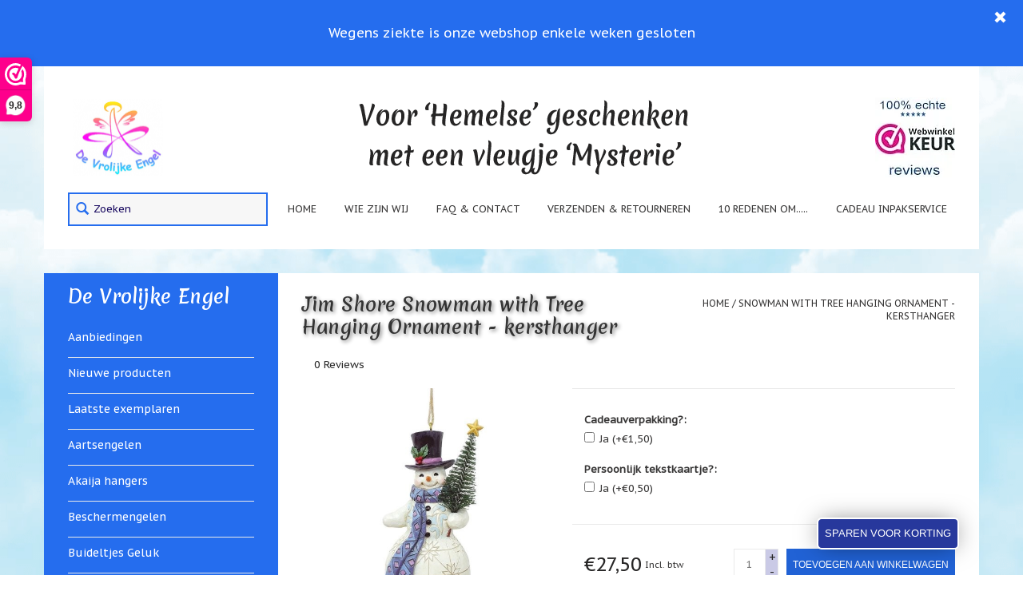

--- FILE ---
content_type: text/html;charset=utf-8
request_url: https://www.devrolijkeengel.nl/jim-shore-snowman-with-tree-hanging-ornament.html
body_size: 15922
content:
<!DOCTYPE html>
<html lang="nl">
  <head>
        <meta charset="utf-8"/>
<!-- [START] 'blocks/head.rain' -->
<!--

  (c) 2008-2026 Lightspeed Netherlands B.V.
  http://www.lightspeedhq.com
  Generated: 21-01-2026 @ 12:23:13

-->
<link rel="canonical" href="https://www.devrolijkeengel.nl/jim-shore-snowman-with-tree-hanging-ornament.html"/>
<link rel="alternate" href="https://www.devrolijkeengel.nl/index.rss" type="application/rss+xml" title="Nieuwe producten"/>
<meta name="robots" content="noodp,noydir"/>
<meta name="google-site-verification" content="wUjqh_SnXgqcdl_pANXRL-QjinTzASRrhzcSeHQaOos"/>
<meta name="google-site-verification" content="&lt;meta name=&quot;p:domain_verify&quot; content=&quot;997a356e4b197073b811dc96d3dda429 /&gt;"/>
<meta name="google-site-verification" content="b8BFjFmo6GLe52Up3S3_k5Qu14tWrfeL7t7hVKLhzpc"/>
<meta property="og:url" content="https://www.devrolijkeengel.nl/jim-shore-snowman-with-tree-hanging-ornament.html?source=facebook"/>
<meta property="og:site_name" content="De Vrolijke Engel"/>
<meta property="og:title" content="Jim Shore Snowman with Tree Hanging Ornament - kersthanger"/>
<meta property="og:description" content="Vrolijke sneeuwman van Jim Shore met een boom van sisal in zijn hand als kersthanger. Hoogte: 12,5 cm."/>
<meta property="og:image" content="https://cdn.webshopapp.com/shops/82664/files/438012459/jim-shore-snowman-with-tree-hanging-ornament-kerst.jpg"/>
<script>
  window.dataLayer = window.dataLayer || [];
    function gtag(){dataLayer.push(arguments);}
    gtag('js', new Date());

    gtag('config', 'AW-1019073346',
{ 'allow_enhanced_conversions' : true });
</script>
<script src="https://www.googletagmanager.com/gtag/js?id=AW-1019073346"></script>
<script>
(function (w, d, s, l, i) {
        w[l] = w[l] || [];
        w[l].push({ "gtm.start": new Date().getTime(), event: "gtm.js" });
        var f = d.getElementsByTagName(s)[0],
        j = d.createElement(s),
        dl = l != "dataLayer" ? "&l=" + l : "";
        j.async = true;
        j.src = "https://toekomst.devrolijkeengel.nl/script.js?id=" + i + dl;
        f.parentNode.insertBefore(j, f);
    })(window, document, "script", "dataLayer", "GTM-MQ8XNBK");
</script>
<!--[if lt IE 9]>
<script src="https://cdn.webshopapp.com/assets/html5shiv.js?2025-02-20"></script>
<![endif]-->
<!-- [END] 'blocks/head.rain' -->
    <title>Jim Shore Snowman with Tree Hanging Ornament - kersthanger - De Vrolijke Engel</title>
    <meta name="description" content="Vrolijke sneeuwman van Jim Shore met een boom van sisal in zijn hand als kersthanger. Hoogte: 12,5 cm." />
    <meta name="keywords" content="Jim Shore, kerst, kerstmis, kerstboomhanger, sneeuwman, ornament, snowman, kersthanger, kerstboom, kerstdecoratie" />
    <meta http-equiv="X-UA-Compatible" content="IE=edge">
    <meta name="viewport" content="width=device-width, initial-scale=1.0">
    <meta name="apple-mobile-web-app-capable" content="yes">
    <meta name="apple-mobile-web-app-status-bar-style" content="black">
    <meta name="majestic-site-verification" content="MJ12_587085ff-3fe6-440f-9e41-5666b4e93c55">
    <meta name="msvalidate.01" content="5D1A5EBA412A629ACA47B896F764185F" />
    <meta property="og:title" content="Jim Shore Snowman with Tree Hanging Ornament - kersthanger">

    
    <link rel="preload" href="https://cdn.webshopapp.com/shops/82664/themes/73450/assets/lazyload.js?2026011818205020201229160754" as="script">
    <link rel="shortcut icon" href="https://cdn.webshopapp.com/shops/82664/themes/73450/v/585070/assets/favicon.ico?20210328143304" type="image/x-icon" />
    <link href='https://fonts.googleapis.com/css?family=PT%20Sans%20Caption:400,300,600&display=swap' rel='stylesheet' type='text/css'>
    <link href='https://fonts.googleapis.com/css?family=Merienda:400,300,600&display=swap' rel='stylesheet' type='text/css'>
    <link rel="shortcut icon" href="https://cdn.webshopapp.com/shops/82664/themes/73450/v/585070/assets/favicon.ico?20210328143304" type="image/x-icon" /> 
    <link rel="stylesheet" href="https://cdn.webshopapp.com/shops/82664/themes/73450/assets/bootstrap-min.css?2026011818205020201229160754" />
    <link rel="stylesheet" href="https://cdn.webshopapp.com/shops/82664/themes/73450/assets/semantic.css?2026011818205020201229160754" />    
    <link rel="stylesheet" href="https://cdn.webshopapp.com/shops/82664/themes/73450/assets/style.css?2026011818205020201229160754" />    
    <link rel="stylesheet" href="https://cdn.webshopapp.com/shops/82664/themes/73450/assets/settings.css?2026011818205020201229160754" />  
    <link rel="stylesheet" href="https://cdn.webshopapp.com/assets/gui-2-0.css?2025-02-20" />
    <link rel="stylesheet" href="https://cdn.webshopapp.com/assets/gui-responsive-2-0.css?2025-02-20" />
        <link rel="stylesheet" href="https://cdn.webshopapp.com/shops/82664/themes/73450/assets/fancybox-new.css?2026011818205020201229160754" /> 
    <link rel="stylesheet" href="https://cdn.webshopapp.com/shops/82664/themes/73450/assets/font-awesome-min.css?2026011818205020201229160754" />  
    <link rel="stylesheet" href="https://cdn.webshopapp.com/shops/82664/themes/73450/assets/custom.css?2026011818205020201229160754" />
    <link rel="stylesheet" href="https://cdn.webshopapp.com/shops/82664/themes/73450/assets/owl-carousel-min.css?2026011818205020201229160754" />  
    <script src="https://cdn.webshopapp.com/assets/jquery-1-9-1.js?2025-02-20"></script>
    <script src="https://cdn.webshopapp.com/assets/jquery-ui-1-10-1.js?2025-02-20"></script>
        <script type="text/javascript" src="https://cdn.webshopapp.com/shops/82664/themes/73450/assets/fancybox-new-min.js?2026011818205020201229160754"></script>
    <script type="text/javascript" src="https://cdn.webshopapp.com/shops/82664/themes/73450/assets/slideout-min.js?2026011818205020201229160754"></script> 
    <script type="text/javascript" defer src="https://cdn.webshopapp.com/shops/82664/themes/73450/assets/alertbar.js?2026011818205020201229160754"></script>
    <script type="text/javascript" src="https://cdn.webshopapp.com/shops/82664/themes/73450/assets/semantic.js?2026011818205020201229160754"></script>
    <script type="text/javascript" src="https://cdn.webshopapp.com/shops/82664/themes/73450/assets/lazyload.js?2026011818205020201229160754"></script>
    <script type="text/javascript" src="https://cdn.webshopapp.com/shops/82664/themes/73450/assets/global.js?2026011818205020201229160754"></script>
    <script type="text/javascript" src="https://cdn.webshopapp.com/shops/82664/themes/73450/assets/owl-carousel-min.js?2026011818205020201229160754"></script>
    <script type="text/javascript" defer src="https://cdn.webshopapp.com/shops/82664/themes/73450/assets/jcarousel-min.js?2026011818205020201229160754"></script>
    <script type="text/javascript" src="https://cdn.webshopapp.com/assets/gui.js?2025-02-20"></script>
    <script type="text/javascript" src="https://cdn.webshopapp.com/assets/gui-responsive-2-0.js?2025-02-20"></script>
   
        
    

 
  </head>
  <body>  
    <script type="application/ld+json">
[
			{
    "@context": "http://schema.org",
    "@type": "BreadcrumbList",
    "itemListElement":
    [
      {
        "@type": "ListItem",
        "position": 1,
        "item": {
        	"@id": "https://www.devrolijkeengel.nl/",
        	"name": "Home"
        }
      },
    	    	{
    		"@type": "ListItem",
     		"position": 2,
     		"item":	{
      		"@id": "https://www.devrolijkeengel.nl/jim-shore-snowman-with-tree-hanging-ornament.html",
      		"name": "Snowman with Tree Hanging Ornament - kersthanger"
    		}
    	}    	    ]
  },
      
      
  {
    "@context": "http://schema.org",
    "@type": "Product", 
    "name": "Jim Shore Snowman with Tree Hanging Ornament - kersthanger",
    "url": "https://www.devrolijkeengel.nl/jim-shore-snowman-with-tree-hanging-ornament.html",
    "brand": "Jim Shore",    "description": "Vrolijke sneeuwman van Jim Shore met een boom van sisal in zijn hand als kersthanger. Hoogte: 12,5 cm.",    "image": "https://cdn.webshopapp.com/shops/82664/files/438012459/300x250x2/jim-shore-snowman-with-tree-hanging-ornament-kerst.jpg",    "gtin13": "028399364848",    "mpn": "305807",    "sku": "6012974",    "offers": {
      "@type": "Offer",
      "price": "27.50",
      "url": "https://www.devrolijkeengel.nl/jim-shore-snowman-with-tree-hanging-ornament.html",
      "priceValidUntil": "2027-01-21",
      "priceCurrency": "EUR",
        "availability": "https://schema.org/InStock",
        "inventoryLevel": "3",
         
        "hasMerchantReturnPolicy": {
"@type": "MerchantReturnPolicy",
"applicableCountry": "NL",
"returnPolicyCategory": "https://schema.org/MerchantReturnFiniteReturnWindow",
"merchantReturnDays": 100,
"returnMethod": "https://schema.org/ReturnByMail",
"returnFees": "https://schema.org/ReturnShippingFees"
}
     
          }
      },
      
    {
  "@context": "http://schema.org",
  "@id": "https://www.devrolijkeengel.nl/#Organization",
  "@type": "Organization",
  "url": "https://www.devrolijkeengel.nl/", 
  "name": "De Vrolijke Engel",
  "logo": "https://cdn.webshopapp.com/shops/82664/themes/73450/assets/logo.png?20260118100038",
  "telephone": "0229-504858",
  "email": ""
    }
  ]
</script>     
            <div class="alertBarTop mobileAlert">
      <span class="glyphicon glyphicon-remove remove" aria-hidden="true"></span>
      Wegens ziekte is onze webshop enkele weken gesloten
    </div>
                
    <!-- Mobiel menu -->
      
    <nav id="menu" class="visible-xs visible-sm slideout-menu close" width="0">
      <header>
        <h2>Menu</h2>
        <ul>
          <li><a href="https://www.devrolijkeengel.nl/collection/offers/" title="Aanbiedingen" > Aanbiedingen </a></li>  
          <li><a href="https://www.devrolijkeengel.nl/collection/?sort=newest" title="Nieuwste" > Nieuwste </a></li>
          
                    	<li><a href="https://www.devrolijkeengel.nl/laatste-exemplaren/">Laatste exemplaren</a></li>
                    	<li><a href="https://www.devrolijkeengel.nl/aartsengelen/">Aartsengelen</a></li>
                    	<li><a href="https://www.devrolijkeengel.nl/akaija-hangers/">Akaija hangers</a></li>
                    	<li><a href="https://www.devrolijkeengel.nl/beschermengelen/">Beschermengelen</a></li>
                    	<li><a href="https://www.devrolijkeengel.nl/buideltjes-geluk/">Buideltjes Geluk</a></li>
                    	<li><a href="https://www.devrolijkeengel.nl/cadeaubonnen/">Cadeaubonnen</a></li>
                    	<li><a href="https://www.devrolijkeengel.nl/cadeautjes-onder-5-euro/">Cadeautjes onder 5 euro</a></li>
                    	<li><a href="https://www.devrolijkeengel.nl/communie-cadeaus/">Communie cadeaus</a></li>
                    	<li><a href="https://www.devrolijkeengel.nl/christoffel/">Christoffel </a></li>
                    	<li><a href="https://www.devrolijkeengel.nl/dieren/">Dieren</a></li>
                    	<li><a href="https://www.devrolijkeengel.nl/engelen-beelden/">Engelen  beelden</a></li>
                    	<li><a href="https://www.devrolijkeengel.nl/examen-juf-meester/">Examen / juf / meester</a></li>
                    	<li><a href="https://www.devrolijkeengel.nl/familie/">Familie</a></li>
                    	<li><a href="https://www.devrolijkeengel.nl/feestdagen-speciale-dagen/">Feestdagen / speciale dagen</a></li>
                    	<li><a href="https://www.devrolijkeengel.nl/gevallen-engeltjes/">&#039;Gevallen engeltjes&#039;</a></li>
                    	<li><a href="https://www.devrolijkeengel.nl/igor/">Igor </a></li>
                    	<li><a href="https://www.devrolijkeengel.nl/jim-shore/">Jim Shore</a></li>
                    	<li><a href="https://www.devrolijkeengel.nl/kaarsen-lichtjes-en-meer/">Kaarsen, lichtjes en meer...</a></li>
                    	<li><a href="https://www.devrolijkeengel.nl/kaarten-tarot-affirmatie-orakel/">Kaarten (Tarot, Affirmatie, Orakel)</a></li>
                    	<li><a href="https://www.devrolijkeengel.nl/kerst/">Kerst</a></li>
                    	<li><a href="https://www.devrolijkeengel.nl/kinderen-baby/">Kinderen / Baby</a></li>
                    	<li><a href="https://www.devrolijkeengel.nl/klavertje-vier-geluk/">Klavertje Vier / Geluk</a></li>
                    	<li><a href="https://www.devrolijkeengel.nl/maria-jezus-heilige-familie/">Maria / Jezus / Heilige Familie</a></li>
                    	<li><a href="https://www.devrolijkeengel.nl/muntjes-geluksmuntjes/">Muntjes / Geluksmuntjes</a></li>
                    	<li><a href="https://www.devrolijkeengel.nl/oliebranders-en-geur-artikelen/">Oliebranders en geur artikelen</a></li>
                    	<li><a href="https://www.devrolijkeengel.nl/oost-west-thuis-best/">Oost West Thuis Best</a></li>
                    	<li><a href="https://www.devrolijkeengel.nl/relatiegeschenken/">Relatiegeschenken</a></li>
                    	<li><a href="https://www.devrolijkeengel.nl/sieraden/">Sieraden</a></li>
                    	<li><a href="https://www.devrolijkeengel.nl/sleutelhangers/">Sleutelhangers</a></li>
                    	<li><a href="https://www.devrolijkeengel.nl/smudgen-huisreiniging/">Smudgen (huisreiniging)</a></li>
                    	<li><a href="https://www.devrolijkeengel.nl/sterrenbeelden-geboortemaand/">Sterrenbeelden / geboortemaand</a></li>
                    	<li><a href="https://www.devrolijkeengel.nl/suncatchers-raamkristal/">Suncatchers (raamkristal)</a></li>
                    	<li><a href="https://www.devrolijkeengel.nl/troost-en-herdenking/">Troost en herdenking</a></li>
                    	<li><a href="https://www.devrolijkeengel.nl/vriendschap/">Vriendschap</a></li>
                    	<li><a href="https://www.devrolijkeengel.nl/wenskaarten-door-paula-sauerbreij/">Wenskaarten door Paula Sauerbreij</a></li>
                    	<li><a href="https://www.devrolijkeengel.nl/wierook-en-wierookhouders/">Wierook en wierookhouders</a></li>
                    	<li><a href="https://www.devrolijkeengel.nl/willow-tree/">Willow Tree</a></li>
                    	<li><a href="https://www.devrolijkeengel.nl/zorgenpoppetjes/">Zorgenpoppetjes</a></li>
                    	<li><a href="https://www.devrolijkeengel.nl/zoutsteen-artikelen/">Zoutsteen artikelen</a></li>
                    	<li><a href="https://www.devrolijkeengel.nl/mijn-verlanglijstje/">Mijn verlanglijstje</a></li>
                    
        </ul>
        <h3 class="infolinks">Infolinks</h3>
        <ul>
                    <li>
            <a href="https://www.devrolijkeengel.nl/service/actie-pagina/" title="Actie pagina">Actie pagina</a>
          </li>
                    <li>
            <a href="https://www.devrolijkeengel.nl/service/10-redenen/" title="10 Redenen.....">10 Redenen.....</a>
          </li>
                    <li>
            <a href="https://www.devrolijkeengel.nl/service/ik-zoek-een-cadeautje-voor/" title="Ik zoek een cadeautje voor....">Ik zoek een cadeautje voor....</a>
          </li>
                    <li>
            <a href="https://www.devrolijkeengel.nl/mijn-verlanglijstje/" title="Mijn verlanglijstje">Mijn verlanglijstje</a>
          </li>
                    <li>
            <a href="https://www.devrolijkeengel.nl/service/webwinkelkeur-echte-productreviews" title="Webwinkelkeur - échte product reviews">Webwinkelkeur - échte product reviews</a>
          </li>
                    <li>
            <a href="https://www.devrolijkeengel.nl/service/cadeau-service/" title="Cadeau inpakservice">Cadeau inpakservice</a>
          </li>
                              	             <li>
               <a href="https://www.devrolijkeengel.nl/blogs/uitleg-en-toelichting/" title="Uitleg en toelichting">Uitleg en toelichting</a>
               <ul class="second">
                                  <li>
                   <a href="https://www.devrolijkeengel.nl/blogs/uitleg-en-toelichting/de-lotus/" title="De Lotus">De Lotus</a>
                 </li>
                                  <li>
                   <a href="https://www.devrolijkeengel.nl/blogs/uitleg-en-toelichting/de-regenboog/" title="De  regenboog">De  regenboog</a>
                 </li>
                                  <li>
                   <a href="https://www.devrolijkeengel.nl/blogs/uitleg-en-toelichting/cadeauverpakking-bij-de-vrolijke-engel/" title="Cadeauverpakkingen">Cadeauverpakkingen</a>
                 </li>
                                  <li>
                   <a href="https://www.devrolijkeengel.nl/blogs/uitleg-en-toelichting/de-vlinder/" title=" De Vlinder "> De Vlinder </a>
                 </li>
                                  <li>
                   <a href="https://www.devrolijkeengel.nl/blogs/uitleg-en-toelichting/klavertje-vier/" title="Klavertje Vier">Klavertje Vier</a>
                 </li>
                                </ul>
             </li>
          	             <li>
               <a href="https://www.devrolijkeengel.nl/blogs/nieuws/" title="Nieuws">Nieuws</a>
               <ul class="second">
                                  <li>
                   <a href="https://www.devrolijkeengel.nl/blogs/nieuws/nieuw-fotootje-van-uw-cadeauverpakking/" title="Nieuw: fotootje van uw cadeauverpakking">Nieuw: fotootje van uw cadeauverpakking</a>
                 </li>
                                  <li>
                   <a href="https://www.devrolijkeengel.nl/blogs/nieuws/kralen-en-spiritualiteit/" title="Kralen en spiritualiteit ">Kralen en spiritualiteit </a>
                 </li>
                                  <li>
                   <a href="https://www.devrolijkeengel.nl/blogs/nieuws/nieuw-betalen-in-3-termijnen/" title="Nieuw: betalen in 3 termijnen!">Nieuw: betalen in 3 termijnen!</a>
                 </li>
                                  <li>
                   <a href="https://www.devrolijkeengel.nl/blogs/nieuws/verhuizing-tijdelijke-sluiting-webshop/" title="Verhuizingsuitverkoop">Verhuizingsuitverkoop</a>
                 </li>
                                  <li>
                   <a href="https://www.devrolijkeengel.nl/blogs/nieuws/hulp-nodig-bij-het-vinden-van-een-cadeautje/" title="Hulp nodig bij het vinden van een cadeautje? ">Hulp nodig bij het vinden van een cadeautje? </a>
                 </li>
                                </ul>
             </li>
          	             <li>
               <a href="https://www.devrolijkeengel.nl/blogs/nieuwsbrieven/" title="Nieuwsbrieven">Nieuwsbrieven</a>
               <ul class="second">
                                  <li>
                   <a href="https://www.devrolijkeengel.nl/blogs/nieuwsbrieven/nieuwsbrief-januari-2019/" title="Nieuwsbrieven van De Vrolijke Engel">Nieuwsbrieven van De Vrolijke Engel</a>
                 </li>
                                </ul>
             </li>
          	                  </ul>
      </header>
    </nav>
  
    <main id="panel">  
    <header>
      <div class="topnav">
        <div class="container">
          <div class="topnav-wrap">
          <div class="topnav-head-wrap">
          <button aria-label="menu" class="toggle-button visible-xs visible-sm"><i class="fa fa-bars"></i></button>
          
 <!--         <div class="left hidden-xs hidden-sm"> 11-10-2020 -->
            <div class="hidden-xs hidden-sm">
            <ul class="usp-topbar">
              <a href="https://www.devrolijkeengel.nl/service/"><li>* Snel en persoonlijk contact</li></a>              <a href="https://www.devrolijkeengel.nl/service/shipping-returns/"><li>* Verzendkosten €1,95 tot €5,95 binnen NL</li></a>              <a href="https://www.webwinkelkeur.nl/leden/De-Vrolijke-Engel_2260.html"><li>*  Meer dan 5000 positieve beoordelingen!</li></a>              <a href="https://www.devrolijkeengel.nl/service/ik-zoek-een-cadeautje-voor/"><li>* Cadeau-hulp: vind het perfecte cadeau!</li></a>            </ul>
          </div>
          
                    <div class="right" height="16px">
             <a href="https://www.devrolijkeengel.nl/account/" title="Mijn account" class="my-account">
              <span class="glyphicon glyphicon-user"></span>
                            Mijn account / Registreren / Inloggen
                          </a>
            <a href="https://www.devrolijkeengel.nl/cart/" title="Winkelwagen" class="cart"> 
              <span class="glyphicon glyphicon-shopping-cart"></span>
              0 Artikelen - €0,00
            </a>
           
          </div>
           
          </div>
          <div class="mobile-usp-wrap visible-xs visible-sm">
            <ul  class="mobile-usp-list owl-carousel">
              <a href="https://www.devrolijkeengel.nl/service/"><li>* Snel en persoonlijk contact</li></a>              <a href="https://www.devrolijkeengel.nl/service/shipping-returns/"><li>* Verzendkosten €1,95 tot €5,95 binnen NL</li></a>              <a href="https://www.webwinkelkeur.nl/leden/De-Vrolijke-Engel_2260.html"><li>*  Meer dan 5000 positieve beoordelingen!</li></a>              <a href="https://www.devrolijkeengel.nl/service/ik-zoek-een-cadeautje-voor/"><li>* Cadeau-hulp: vind het perfecte cadeau!</li></a>            </ul>
          </div>
          </div>
        </div>
      </div>
  
      
      <div class="alt-navigation container">
        <div class="align">
          <div class="top-nav">
            <form action="https://www.devrolijkeengel.nl/search/" method="get" id="formSearch" class="visible-xs">
            <input type="text" name="q" autocomplete="off"  value="" placeholder="Zoeken..." />
            <span onclick="$('#formSearch').submit();" title="Zoeken" class="glyphicon glyphicon-search"></span>
          </form> 
          <a href="https://www.devrolijkeengel.nl/" title="Webshop (giftshop/cadeau winkel) in Engelen en Spirituele lifestyle">
            <img class="lazy" src="https://cdn.webshopapp.com/shops/82664/themes/73450/assets/blank.gif?2026011818205020201229160754" data-src="https://cdn.webshopapp.com/shops/82664/themes/73450/assets/logo.png?20260118100038" data-srcset="https://cdn.webshopapp.com/shops/82664/themes/73450/assets/logo.png?20260118100038 1x" alt="Webshop (giftshop/cadeau winkel) in Engelen en Spirituele lifestyle" style="padding: 5%; width:125.3px; height:109.3px;"/>
          </a>
          <a href="https://www.devrolijkeengel.nl/" title="Webshop (giftshop/cadeau winkel) in Engelen en Spirituele lifestyle">
            <img src="https://cdn.webshopapp.com/shops/82664/themes/73450/assets/blank.gif?2026011818205020201229160754" class="hidden-xs lazy" data-src="https://cdn.webshopapp.com/shops/82664/themes/73450/assets/slogan3.png?2026011818205020201229160754" data-srcset="https://cdn.webshopapp.com/shops/82664/themes/73450/assets/slogan3.png?2026011818205020201229160754 1x" style="width:429px; height:100px;" alt="slogan-vrolijke-engel" title="Voor Hemelse Geschenken met een vleugje Mysterie">
            </a>
            <div class="keurmerk-wrap">
           	 <a href="https://www.devrolijkeengel.nl/service/webwinkelkeur-echte-productreviews/">
               <img src="https://cdn.webshopapp.com/shops/82664/themes/73450/assets/blank.gif?2026011818205020201229160754" class="hidden-xs hidden-sm lazy" data-src="https://cdn.webshopapp.com/shops/82664/files/456797407/ww-reviews.jpg" data-srcset="https://cdn.webshopapp.com/shops/82664/files/456797407/ww-reviews.jpg 1x" alt="Product reviews" title="Product reviews" style="height: 100px; width: 100px;"/>
              </a>
         
            </div>
          </div>
          <nav class="bottom nav hidden-xs">
            <form action="https://www.devrolijkeengel.nl/search/" method="get" id="formSearch" class="hidden-xs">
              <input type="text" name="q" autocomplete="off"  value="" placeholder="Zoeken..." aria-label="Search" />
              <span onclick="$('#formSearch.desktop-search').submit();" title="Zoeken" class="glyphicon glyphicon-search"></span>
            </form>
          	<ul class="nav-ul">
              <li class="item home ">
                <a class="itemLink" href="https://www.devrolijkeengel.nl/">Home</a>
              </li>

                            <li class="item">
                <a class="itemLink" href="https://www.devrolijkeengel.nl/service/about/">Wie zijn wij</a>
              </li>
                            <li class="item">
                <a class="itemLink" href="https://www.devrolijkeengel.nl/service/">FAQ &amp; Contact</a>
              </li>
                            <li class="item">
                <a class="itemLink" href="https://www.devrolijkeengel.nl/service/shipping-returns/">Verzenden &amp; retourneren</a>
              </li>
                            <li class="item">
                <a class="itemLink" href="https://www.devrolijkeengel.nl/service/10-redenen/">10 Redenen om..... </a>
              </li>
                            <li class="item">
                <a class="itemLink" href="https://www.devrolijkeengel.nl/service/cadeau-service/">Cadeau inpakservice </a>
              </li>
                        </ul>
          </nav>
        </div>
      </div>
    </header>
    
    <div class="wrapper">
      <div class="container content">
        <div class="row wrap-row">
           


<div class="col-md-3 sidebar hidden-xs hidden-sm">
  
  <h2><a href="https://www.devrolijkeengel.nl/" title="De vrolijke engel">De Vrolijke Engel</a></h2>
    
    

    <ul style="margin-top:2em;">
      <li class="item"><a href="https://www.devrolijkeengel.nl/collection/offers/" title="Aanbiedingen" class="itemLink"> Aanbiedingen </a></li>
      <li class="item"><a href="https://www.devrolijkeengel.nl/collection/?sort=newest" title="Nieuwe producten" class="itemLink"> Nieuwe producten </a></li>

              <li class="item"><span class="arrow"></span><a href="https://www.devrolijkeengel.nl/laatste-exemplaren/" class="itemLink" title="Laatste exemplaren">Laatste exemplaren </a>
                </li>
              <li class="item"><span class="arrow"></span><a href="https://www.devrolijkeengel.nl/aartsengelen/" class="itemLink" title="Aartsengelen">Aartsengelen </a>
                </li>
              <li class="item"><span class="arrow"></span><a href="https://www.devrolijkeengel.nl/akaija-hangers/" class="itemLink" title="Akaija hangers">Akaija hangers </a>
                </li>
              <li class="item"><span class="arrow"></span><a href="https://www.devrolijkeengel.nl/beschermengelen/" class="itemLink" title="Beschermengelen">Beschermengelen </a>
                </li>
              <li class="item"><span class="arrow"></span><a href="https://www.devrolijkeengel.nl/buideltjes-geluk/" class="itemLink" title="Buideltjes Geluk">Buideltjes Geluk </a>
                </li>
              <li class="item"><span class="arrow"></span><a href="https://www.devrolijkeengel.nl/cadeaubonnen/" class="itemLink" title="Cadeaubonnen">Cadeaubonnen </a>
                </li>
              <li class="item"><span class="arrow"></span><a href="https://www.devrolijkeengel.nl/cadeautjes-onder-5-euro/" class="itemLink" title="Cadeautjes onder 5 euro">Cadeautjes onder 5 euro </a>
                </li>
              <li class="item"><span class="arrow"></span><a href="https://www.devrolijkeengel.nl/communie-cadeaus/" class="itemLink" title="Communie cadeaus">Communie cadeaus </a>
                </li>
              <li class="item"><span class="arrow"></span><a href="https://www.devrolijkeengel.nl/christoffel/" class="itemLink" title="Christoffel ">Christoffel  </a>
                </li>
              <li class="item"><span class="arrow"></span><a href="https://www.devrolijkeengel.nl/dieren/" class="itemLink" title="Dieren">Dieren </a>
                </li>
              <li class="item"><span class="arrow"></span><a href="https://www.devrolijkeengel.nl/engelen-beelden/" class="itemLink" title="Engelen  beelden">Engelen  beelden </a>
                </li>
              <li class="item"><span class="arrow"></span><a href="https://www.devrolijkeengel.nl/examen-juf-meester/" class="itemLink" title="Examen / juf / meester">Examen / juf / meester </a>
                </li>
              <li class="item"><span class="arrow"></span><a href="https://www.devrolijkeengel.nl/familie/" class="itemLink" title="Familie">Familie </a>
                </li>
              <li class="item"><span class="arrow"></span><a href="https://www.devrolijkeengel.nl/feestdagen-speciale-dagen/" class="itemLink" title="Feestdagen / speciale dagen">Feestdagen / speciale dagen </a>
                </li>
              <li class="item"><span class="arrow"></span><a href="https://www.devrolijkeengel.nl/gevallen-engeltjes/" class="itemLink" title="&#039;Gevallen engeltjes&#039;">&#039;Gevallen engeltjes&#039; </a>
                </li>
              <li class="item"><span class="arrow"></span><a href="https://www.devrolijkeengel.nl/igor/" class="itemLink" title="Igor ">Igor  </a>
                </li>
              <li class="item"><span class="arrow"></span><a href="https://www.devrolijkeengel.nl/jim-shore/" class="itemLink" title="Jim Shore">Jim Shore </a>
                </li>
              <li class="item"><span class="arrow"></span><a href="https://www.devrolijkeengel.nl/kaarsen-lichtjes-en-meer/" class="itemLink" title="Kaarsen, lichtjes en meer...">Kaarsen, lichtjes en meer... </a>
                </li>
              <li class="item"><span class="arrow"></span><a href="https://www.devrolijkeengel.nl/kaarten-tarot-affirmatie-orakel/" class="itemLink" title="Kaarten (Tarot, Affirmatie, Orakel)">Kaarten (Tarot, Affirmatie, Orakel) </a>
                </li>
              <li class="item"><span class="arrow"></span><a href="https://www.devrolijkeengel.nl/kerst/" class="itemLink" title="Kerst">Kerst </a>
                </li>
              <li class="item"><span class="arrow"></span><a href="https://www.devrolijkeengel.nl/kinderen-baby/" class="itemLink" title="Kinderen / Baby">Kinderen / Baby </a>
                </li>
              <li class="item"><span class="arrow"></span><a href="https://www.devrolijkeengel.nl/klavertje-vier-geluk/" class="itemLink" title="Klavertje Vier / Geluk">Klavertje Vier / Geluk </a>
                </li>
              <li class="item"><span class="arrow"></span><a href="https://www.devrolijkeengel.nl/maria-jezus-heilige-familie/" class="itemLink" title="Maria / Jezus / Heilige Familie">Maria / Jezus / Heilige Familie </a>
                </li>
              <li class="item"><span class="arrow"></span><a href="https://www.devrolijkeengel.nl/muntjes-geluksmuntjes/" class="itemLink" title="Muntjes / Geluksmuntjes">Muntjes / Geluksmuntjes </a>
                </li>
              <li class="item"><span class="arrow"></span><a href="https://www.devrolijkeengel.nl/oliebranders-en-geur-artikelen/" class="itemLink" title="Oliebranders en geur artikelen">Oliebranders en geur artikelen </a>
                </li>
              <li class="item"><span class="arrow"></span><a href="https://www.devrolijkeengel.nl/oost-west-thuis-best/" class="itemLink" title="Oost West Thuis Best">Oost West Thuis Best </a>
                </li>
              <li class="item"><span class="arrow"></span><a href="https://www.devrolijkeengel.nl/relatiegeschenken/" class="itemLink" title="Relatiegeschenken">Relatiegeschenken </a>
                </li>
              <li class="item"><span class="arrow"></span><a href="https://www.devrolijkeengel.nl/sieraden/" class="itemLink" title="Sieraden">Sieraden </a>
                </li>
              <li class="item"><span class="arrow"></span><a href="https://www.devrolijkeengel.nl/sleutelhangers/" class="itemLink" title="Sleutelhangers">Sleutelhangers </a>
                </li>
              <li class="item"><span class="arrow"></span><a href="https://www.devrolijkeengel.nl/smudgen-huisreiniging/" class="itemLink" title="Smudgen (huisreiniging)">Smudgen (huisreiniging) </a>
                </li>
              <li class="item"><span class="arrow"></span><a href="https://www.devrolijkeengel.nl/sterrenbeelden-geboortemaand/" class="itemLink" title="Sterrenbeelden / geboortemaand">Sterrenbeelden / geboortemaand </a>
                </li>
              <li class="item"><span class="arrow"></span><a href="https://www.devrolijkeengel.nl/suncatchers-raamkristal/" class="itemLink" title="Suncatchers (raamkristal)">Suncatchers (raamkristal) </a>
                </li>
              <li class="item"><span class="arrow"></span><a href="https://www.devrolijkeengel.nl/troost-en-herdenking/" class="itemLink" title="Troost en herdenking">Troost en herdenking </a>
                </li>
              <li class="item"><span class="arrow"></span><a href="https://www.devrolijkeengel.nl/vriendschap/" class="itemLink" title="Vriendschap">Vriendschap </a>
                </li>
              <li class="item"><span class="arrow"></span><a href="https://www.devrolijkeengel.nl/wenskaarten-door-paula-sauerbreij/" class="itemLink" title="Wenskaarten door Paula Sauerbreij">Wenskaarten door Paula Sauerbreij </a>
                </li>
              <li class="item"><span class="arrow"></span><a href="https://www.devrolijkeengel.nl/wierook-en-wierookhouders/" class="itemLink" title="Wierook en wierookhouders">Wierook en wierookhouders </a>
                </li>
              <li class="item"><span class="arrow"></span><a href="https://www.devrolijkeengel.nl/willow-tree/" class="itemLink" title="Willow Tree">Willow Tree </a>
                </li>
              <li class="item"><span class="arrow"></span><a href="https://www.devrolijkeengel.nl/zorgenpoppetjes/" class="itemLink" title="Zorgenpoppetjes">Zorgenpoppetjes </a>
                </li>
              <li class="item"><span class="arrow"></span><a href="https://www.devrolijkeengel.nl/zoutsteen-artikelen/" class="itemLink" title="Zoutsteen artikelen">Zoutsteen artikelen </a>
                </li>
          </ul>
   
         
   <h2 class="infolinks">Infolinks</h2>
   <ul>
          <li class="item">
       <a class="itemLink" href="https://www.devrolijkeengel.nl/service/actie-pagina/" title="Actie pagina">Actie pagina</a>
     </li>
          <li class="item">
       <a class="itemLink" href="https://www.devrolijkeengel.nl/service/10-redenen/" title="10 Redenen.....">10 Redenen.....</a>
     </li>
          <li class="item">
       <a class="itemLink" href="https://www.devrolijkeengel.nl/service/ik-zoek-een-cadeautje-voor/" title="Ik zoek een cadeautje voor....">Ik zoek een cadeautje voor....</a>
     </li>
          <li class="item">
       <a class="itemLink" href="https://www.devrolijkeengel.nl/mijn-verlanglijstje/" title="Mijn verlanglijstje">Mijn verlanglijstje</a>
     </li>
          <li class="item">
       <a class="itemLink" href="https://www.devrolijkeengel.nl/service/webwinkelkeur-echte-productreviews" title="Webwinkelkeur - échte product reviews">Webwinkelkeur - échte product reviews</a>
     </li>
          <li class="item">
       <a class="itemLink" href="https://www.devrolijkeengel.nl/service/cadeau-service/" title="Cadeau inpakservice">Cadeau inpakservice</a>
     </li>
                    <li class="item">
       <a class="itemLink" href="https://www.devrolijkeengel.nl/blogs/uitleg-en-toelichting/" title="Uitleg en toelichting">Uitleg en toelichting</a>
       <ul class="subnav">
                  <li class="subitem">
           <a class="subitemLink" href="https://www.devrolijkeengel.nl/blogs/uitleg-en-toelichting/de-lotus/" title="De Lotus">De Lotus</a>
         </li>
                  <li class="subitem">
           <a class="subitemLink" href="https://www.devrolijkeengel.nl/blogs/uitleg-en-toelichting/de-regenboog/" title="De  regenboog">De  regenboog</a>
         </li>
                  <li class="subitem">
           <a class="subitemLink" href="https://www.devrolijkeengel.nl/blogs/uitleg-en-toelichting/cadeauverpakking-bij-de-vrolijke-engel/" title="Cadeauverpakkingen">Cadeauverpakkingen</a>
         </li>
                  <li class="subitem">
           <a class="subitemLink" href="https://www.devrolijkeengel.nl/blogs/uitleg-en-toelichting/de-vlinder/" title=" De Vlinder "> De Vlinder </a>
         </li>
                  <li class="subitem">
           <a class="subitemLink" href="https://www.devrolijkeengel.nl/blogs/uitleg-en-toelichting/klavertje-vier/" title="Klavertje Vier">Klavertje Vier</a>
         </li>
                </ul>
     </li>
          <li class="item">
       <a class="itemLink" href="https://www.devrolijkeengel.nl/blogs/nieuws/" title="Nieuws">Nieuws</a>
       <ul class="subnav">
                  <li class="subitem">
           <a class="subitemLink" href="https://www.devrolijkeengel.nl/blogs/nieuws/nieuw-fotootje-van-uw-cadeauverpakking/" title="Nieuw: fotootje van uw cadeauverpakking">Nieuw: fotootje van uw cadeauverpakking</a>
         </li>
                  <li class="subitem">
           <a class="subitemLink" href="https://www.devrolijkeengel.nl/blogs/nieuws/kralen-en-spiritualiteit/" title="Kralen en spiritualiteit ">Kralen en spiritualiteit </a>
         </li>
                  <li class="subitem">
           <a class="subitemLink" href="https://www.devrolijkeengel.nl/blogs/nieuws/nieuw-betalen-in-3-termijnen/" title="Nieuw: betalen in 3 termijnen!">Nieuw: betalen in 3 termijnen!</a>
         </li>
                  <li class="subitem">
           <a class="subitemLink" href="https://www.devrolijkeengel.nl/blogs/nieuws/verhuizing-tijdelijke-sluiting-webshop/" title="Verhuizingsuitverkoop">Verhuizingsuitverkoop</a>
         </li>
                  <li class="subitem">
           <a class="subitemLink" href="https://www.devrolijkeengel.nl/blogs/nieuws/hulp-nodig-bij-het-vinden-van-een-cadeautje/" title="Hulp nodig bij het vinden van een cadeautje? ">Hulp nodig bij het vinden van een cadeautje? </a>
         </li>
                </ul>
     </li>
          <li class="item">
       <a class="itemLink" href="https://www.devrolijkeengel.nl/blogs/nieuwsbrieven/" title="Nieuwsbrieven">Nieuwsbrieven</a>
       <ul class="subnav">
                  <li class="subitem">
           <a class="subitemLink" href="https://www.devrolijkeengel.nl/blogs/nieuwsbrieven/nieuwsbrief-januari-2019/" title="Nieuwsbrieven van De Vrolijke Engel">Nieuwsbrieven van De Vrolijke Engel</a>
         </li>
                </ul>
     </li>
             </ul>
         
  </div>          <div class="col-md-9 content-box">
            
	
		    
  	
	    	
  	
		
  	
		
  




<div>
  <div class="page-title row">
      
<div class="col-sm-7 col-md-7">
    <h1 class="product-page"  content="Snowman with Tree Hanging Ornament - kersthanger">  Jim Shore Snowman with Tree Hanging Ornament - kersthanger </h1> 
      <div class="review-link">
    <a href="javascript:;" class="scroll-review" data-scroll="reviews">
        <span class="review-amount">0 Reviews</span>
    </a>
    </div>
  </div>
  <div class="col-sm-5 col-md-5 breadcrumbs text-right">
    <a href="https://www.devrolijkeengel.nl/" title="Home">Home</a>
    
        / <a href="https://www.devrolijkeengel.nl/jim-shore-snowman-with-tree-hanging-ornament.html">Snowman with Tree Hanging Ornament - kersthanger</a>
      </div>  
</div>
<div class="product-wrap row">
  <div class="product-img col-sm-4 col-md-5">
    
    <div class="zoombox">
      <div class="images"> 
        
                
        <meta  content="https://cdn.webshopapp.com/shops/82664/files/438012459/300x250x2/jim-shore-snowman-with-tree-hanging-ornament-kerst.jpg" />       
        <!-- height toegevoegd op 25-12-2020 ivm CLS door Johan Jong - De Vrolijke Engel -->
                <a class=" first" data-fancybox="productImage" href="https://cdn.webshopapp.com/shops/82664/files/438012459/image.jpg" data-image-id="438012459" style="height:350px; width:auto;">             
                                  <img class="lazy" src="https://cdn.webshopapp.com/shops/82664/themes/73450/assets/blank.gif?2026011818205020201229160754" data-src="https://cdn.webshopapp.com/shops/82664/files/438012459/jim-shore-snowman-with-tree-hanging-ornament-kerst.jpg" data-srcset="https://cdn.webshopapp.com/shops/82664/files/438012459/jim-shore-snowman-with-tree-hanging-ornament-kerst.jpg 1x" alt="Jim Shore Snowman with Tree Hanging Ornament - kersthanger">
                              </a> 
                <a class="" data-fancybox="productImage" href="https://cdn.webshopapp.com/shops/82664/files/438012461/image.jpg" data-image-id="438012461" style="height:350px; width:auto;">             
                                  <img class="lazy" src="https://cdn.webshopapp.com/shops/82664/themes/73450/assets/blank.gif?2026011818205020201229160754" data-src="https://cdn.webshopapp.com/shops/82664/files/438012461/jim-shore-snowman-with-tree-hanging-ornament-kerst.jpg" data-srcset="https://cdn.webshopapp.com/shops/82664/files/438012461/jim-shore-snowman-with-tree-hanging-ornament-kerst.jpg 1x" alt="Jim Shore Snowman with Tree Hanging Ornament - kersthanger">
                              </a> 
              </div>
      
      <div class="thumbs row" data-items="2">
                <div class="col-xs-3 col-sm-4 col-md-4">
          <a data-image-id="438012459" class="thumb-1">
                                        <img class="lazy" src="https://cdn.webshopapp.com/shops/82664/themes/73450/assets/blank.gif?2026011818205020201229160754" data-src="https://cdn.webshopapp.com/shops/82664/files/438012459/156x164x2/jim-shore-snowman-with-tree-hanging-ornament-kerst.jpg" data-srcset="https://cdn.webshopapp.com/shops/82664/files/438012459/156x164x2/jim-shore-snowman-with-tree-hanging-ornament-kerst.jpg 1x" alt="Jim Shore Snowman with Tree Hanging Ornament - kersthanger" title="Jim Shore Snowman with Tree Hanging Ornament - kersthanger" loading="lazy"/>
                                    </a>
        </div>
                        <div class="col-xs-3 col-sm-4 col-md-4">
          <a data-image-id="438012461" class="thumb-2">
                                        <img class="lazy" src="https://cdn.webshopapp.com/shops/82664/themes/73450/assets/blank.gif?2026011818205020201229160754" data-src="https://cdn.webshopapp.com/shops/82664/files/438012461/156x164x2/jim-shore-snowman-with-tree-hanging-ornament-kerst.jpg" data-srcset="https://cdn.webshopapp.com/shops/82664/files/438012461/156x164x2/jim-shore-snowman-with-tree-hanging-ornament-kerst.jpg 1x" alt="Jim Shore Snowman with Tree Hanging Ornament - kersthanger" title="Jim Shore Snowman with Tree Hanging Ornament - kersthanger" loading="lazy"/>
                                    </a>
        </div>
                      </div>  
    </div>
   
  </div>
 
<div class="product-info col-sm-8 col-md-7"> 
    
    <form action="https://www.devrolijkeengel.nl/cart/add/288810983/" id="product_configure_form" method="post">
            
      <div class="product-option row">
        <div class="col-md-12">
          
                    
          <input type="hidden" name="bundle_id" id="product_configure_bundle_id" value="">
<div class="product-configure">
  <div class="product-configure-custom" role="region" aria-label="Product configurations">
    <div class="product-configure-custom-option"  role="group" aria-label="Cadeauverpakking?">
      <label id="gui-product-custom-field-title-8042509">Cadeauverpakking?:</label>
      <div class="product-configure-custom-option-item">
        <input name="custom[8042509][]" id="product_configure_custom_8042509_68888600" type="checkbox" value="68888600" />
        <label for="product_configure_custom_8042509_68888600">Ja (+€1,50)</label>
        <div class="product-configure-clear"></div>
      </div>
      <div class="product-configure-clear"></div>
    </div>
    <div class="product-configure-custom-option" >
      <label for="product_configure_custom_8042510" id="gui-product-custom-field-title-8042510">Soort verpakking:</label>
      <input type="text" name="custom[8042510]" id="product_configure_custom_8042510" value="" />
      <div class="product-configure-clear"></div>
    </div>
    <div class="product-configure-custom-option" >
      <label for="product_configure_custom_8042511" id="gui-product-custom-field-title-8042511">Gelegenheid:</label>
      <input type="text" name="custom[8042511]" id="product_configure_custom_8042511" value="" />
      <div class="product-configure-clear"></div>
    </div>
    <div class="product-configure-custom-option"  role="group" aria-label="Persoonlijk tekstkaartje?">
      <label id="gui-product-custom-field-title-8042512">Persoonlijk tekstkaartje?:</label>
      <div class="product-configure-custom-option-item">
        <input name="custom[8042512][]" id="product_configure_custom_8042512_68888601" type="checkbox" value="68888601" />
        <label for="product_configure_custom_8042512_68888601">Ja (+€0,50)</label>
        <div class="product-configure-clear"></div>
      </div>
      <div class="product-configure-clear"></div>
    </div>
    <div class="product-configure-custom-option" >
      <label for="product_configure_custom_8042513" id="gui-product-custom-field-title-8042513">Tekst kaartje:</label>
      <textarea name="custom[8042513]" id="product_configure_custom_8042513" cols="20" rows="4" ></textarea>
      <div class="product-configure-clear"></div>
    </div>
  </div>
</div>

          
          
                    <div class="dropdown-wrap gelegenheid cadeau-option">
          	<label>Kies gelegenheid <a href="https://www.devrolijkeengel.nl/service/cadeau-service/" alt="Cadeauservice" target="_blank"><b>Klik hier voor belangrijke info en voorbeelden</b></a></label>
            <select class="occasion-dropdown">
              <option selected="selected" disabled="disabled" value="">Maak een keuze</option>
                                               <option value="neutraal ">neutraal </option>
                                                               <option value="gefeliciteerd ">gefeliciteerd </option>
                                                               <option value="overlijden / herdenking">overlijden / herdenking</option>
                                                               <option value="bedankt">bedankt</option>
                                                               <option value="geboorte jongen">geboorte jongen</option>
                                                               <option value="geboorte meisje">geboorte meisje</option>
                                                               <option value="communie">communie</option>
                                                               <option value="sinterklaas">sinterklaas</option>
                                                               <option value="feestdagen">feestdagen</option>
                                                                        </select>
          </div>
          
          <div class="cadeau-dropdown-wrap cadeau-option">
          <label>Kies cadeaupapier</label>
            <select class="cadeau-dropdown">
             <option selected="selected" disabled="disabled" value="">Maak een keuze</option>
                                              <option value="https://cdn.webshopapp.com/shops/82664/themes/73450/v/2558779/assets/cadeauverpakking-1-image.jpg?20250205082338"><img class="lazy" src="https://cdn.webshopapp.com/shops/82664/themes/73450/assets/blank.gif?2026011818205020201229160754" data-src="https://cdn.webshopapp.com/shops/82664/themes/73450/assets/cadeauverpakking-1-titel.jpg?2026011818205020201229160754" data-srcset="https://cdn.webshopapp.com/shops/82664/themes/73450/assets/cadeauverpakking-1-titel.jpg?2026011818205020201229160754 1x" >bloemen papier</option>
                                                               <option value="https://cdn.webshopapp.com/shops/82664/themes/73450/v/2558935/assets/cadeauverpakking-2-image.jpg?20250205082414"><img class="lazy" src="https://cdn.webshopapp.com/shops/82664/themes/73450/assets/blank.gif?2026011818205020201229160754" data-src="https://cdn.webshopapp.com/shops/82664/themes/73450/assets/cadeauverpakking-2-titel.jpg?2026011818205020201229160754" data-srcset="https://cdn.webshopapp.com/shops/82664/themes/73450/assets/cadeauverpakking-2-titel.jpg?2026011818205020201229160754 1x" >gouden hartjes papier</option>
                                                               <option value="https://cdn.webshopapp.com/shops/82664/themes/73450/v/2583236/assets/cadeauverpakking-3-image.jpg?20250312085409"><img class="lazy" src="https://cdn.webshopapp.com/shops/82664/themes/73450/assets/blank.gif?2026011818205020201229160754" data-src="https://cdn.webshopapp.com/shops/82664/themes/73450/assets/cadeauverpakking-3-titel.jpg?2026011818205020201229160754" data-srcset="https://cdn.webshopapp.com/shops/82664/themes/73450/assets/cadeauverpakking-3-titel.jpg?2026011818205020201229160754 1x" >gouden veertjes papier</option>
                                                               <option value="https://cdn.webshopapp.com/shops/82664/themes/73450/v/1069625/assets/cadeauverpakking-4-image.jpg?20220102171118"><img class="lazy" src="https://cdn.webshopapp.com/shops/82664/themes/73450/assets/blank.gif?2026011818205020201229160754" data-src="https://cdn.webshopapp.com/shops/82664/themes/73450/assets/cadeauverpakking-4-titel.jpg?2026011818205020201229160754" data-srcset="https://cdn.webshopapp.com/shops/82664/themes/73450/assets/cadeauverpakking-4-titel.jpg?2026011818205020201229160754 1x" >gouden krullen</option>
                                                               <option value="https://cdn.webshopapp.com/shops/82664/themes/73450/v/2589998/assets/cadeauverpakking-5-image.jpg?20250317195226"><img class="lazy" src="https://cdn.webshopapp.com/shops/82664/themes/73450/assets/blank.gif?2026011818205020201229160754" data-src="https://cdn.webshopapp.com/shops/82664/themes/73450/assets/cadeauverpakking-5-titel.jpg?2026011818205020201229160754" data-srcset="https://cdn.webshopapp.com/shops/82664/themes/73450/assets/cadeauverpakking-5-titel.jpg?2026011818205020201229160754 1x" >paars marmer papier</option>
                                                               <option value="https://cdn.webshopapp.com/shops/82664/themes/73450/v/1581245/assets/cadeauverpakking-6-image.jpg?20221114113947"><img class="lazy" src="https://cdn.webshopapp.com/shops/82664/themes/73450/assets/blank.gif?2026011818205020201229160754" data-src="https://cdn.webshopapp.com/shops/82664/themes/73450/assets/cadeauverpakking-6-titel.jpg?2026011818205020201229160754" data-srcset="https://cdn.webshopapp.com/shops/82664/themes/73450/assets/cadeauverpakking-6-titel.jpg?2026011818205020201229160754 1x" >holo sterren papier</option>
                                                               <option value="https://cdn.webshopapp.com/shops/82664/themes/73450/v/797062/assets/cadeauverpakking-7-image.jpg?20210802212159"><img class="lazy" src="https://cdn.webshopapp.com/shops/82664/themes/73450/assets/blank.gif?2026011818205020201229160754" data-src="https://cdn.webshopapp.com/shops/82664/themes/73450/assets/cadeauverpakking-7-titel.jpg?2026011818205020201229160754" data-srcset="https://cdn.webshopapp.com/shops/82664/themes/73450/assets/cadeauverpakking-7-titel.jpg?2026011818205020201229160754 1x" >zwart holo papier</option>
                                                               <option value="https://cdn.webshopapp.com/shops/82664/themes/73450/v/1581249/assets/cadeauverpakking-8-image.jpg?20221114114004"><img class="lazy" src="https://cdn.webshopapp.com/shops/82664/themes/73450/assets/blank.gif?2026011818205020201229160754" data-src="https://cdn.webshopapp.com/shops/82664/themes/73450/assets/cadeauverpakking-8-titel.jpg?2026011818205020201229160754" data-srcset="https://cdn.webshopapp.com/shops/82664/themes/73450/assets/cadeauverpakking-8-titel.jpg?2026011818205020201229160754 1x" >baby papier</option>
                                                               <option value="https://cdn.webshopapp.com/shops/82664/themes/73450/v/2690892/assets/cadeauverpakking-9-image.jpg?20251003213653"><img class="lazy" src="https://cdn.webshopapp.com/shops/82664/themes/73450/assets/blank.gif?2026011818205020201229160754" data-src="https://cdn.webshopapp.com/shops/82664/themes/73450/assets/cadeauverpakking-9-titel.jpg?2026011818205020201229160754" data-srcset="https://cdn.webshopapp.com/shops/82664/themes/73450/assets/cadeauverpakking-9-titel.jpg?2026011818205020201229160754 1x" >feestdagen</option>
                                                                        </select>
          </div>
                    
        </div>
      </div>
            <div class="product-price row">
        <div class="price-wrap col-xs-5 col-md-5"> 
                    <span class="price">€27,50</span> 
          <small class="price-tax">Incl. btw</small>   
        </div>
        
        <div class="cart col-xs-7 col-md-7"> 
          <div class="cart">
                        <input type="text" name="quantity" value="1" aria-label="quantity" />
            <div class="change">
              <a href="javascript:;" onclick="updateQuantity('up');" class="up">+</a>
              <a href="javascript:;" onclick="updateQuantity('down');" class="down">-</a>
            </div>
            
            <a href="javascript:;" onclick="$('#product_configure_form').submit();" class="btn  glyphicon glyphicon-shopping-cart " title="Toevoegen aan winkelwagen" >
              <span>Toevoegen aan winkelwagen</span>
            </a>
            
                      </div>
        </div>
      </div>
    </form>   
    
    <div class="usp-pp row">
      <div class="col-xs-12 usp"><span class="glyphicon glyphicon-ok" aria-hidden="true"></span>Altijd persoonlijk contact</div>      <div class="col-xs-12 usp"><span class="glyphicon glyphicon-ok" aria-hidden="true"></span>Gratis achteraf betalen via Billink</div>      <div class="col-xs-12 usp"><span class="glyphicon glyphicon-ok" aria-hidden="true"></span>Ruilen of retourneren binnen 100 dagen, zonder gedoe! </div>    </div>

    <div class="product-tabs row">
      <div class="tabs">
        <ul>
          <li class="active col-2 information"><a rel="info" href="#">Informatie</a></li>
                            </ul>
      </div>                    
      <div class="tabsPages">
        <div class="page info active">
                    <table class="details">
                        <tr>
              <td>Artikelnummer:</td>
              <td>305807</td>
            </tr>
                                                <tr>
              <td>Beschikbaarheid:</td>
              <td style="color:green;">Op voorraad 
                                (3)
                              </td>
            </tr>
                                    <tr>
              <td>Levertijd:</td>
              <td> Uw bestelling wordt binnen 1- 3 werkdagen verwerkt</td>
            </tr>
                                  </table>
                    
                    
                   <p><strong>Jim Shore Snowman with Tree Hanging Ornament - kersthanger</strong></p>
<p>Vrolijke sneeuwman van Jim Shore met een boom van sisal (tropische vezel) in zijn hand.<br />Hoed gedecoreerd met een takje hulst op zijn hoofd, lange sjaal om.</p>
<p>Hanger voor in de kerstboom. Leuk als cadeautje voor Kerst of Sinterklaas.</p>
<p>Materiaal: kunsthars.<br />Hoogte: 12,5 cm.</p>
          
                    
        </div>
        <div class="read-more-button hidden">
          <a class="readmore-btn" href="javascript:;">Lees meer<i class="fa fa-angle-right"></i></a>
        </div>
        <div class="read-less-button hidden">
          <a class="readless-btn" href="javascript:;">Lees minder<i class="fa fa-angle-up"></i></a>
        </div>
              </div>
    </div>
  
       <div id="reviews" class="page reviews">
       <div class="title title-font">Reviews</div>
       <div class="reviews-wrap">
                 </div>
                 <div class="bottom">
            <div class="right">
              <a href="https://www.devrolijkeengel.nl/account/review/146273031/">Je beoordeling toevoegen</a>
            </div>
            <span>0</span> sterren op basis van <span>0</span> beoordelingen
          </div>          
        </div>
    		                <form class="gift-add-product" action="https://apps.shopmonkey.nl/giftlist/post/product.php" data-gift-form>
  <input type="hidden" name="vid" value="288810983">
  <input type="hidden" name="pid" value="146273031">
  <input type="hidden" name="sid" value="82664">
  <input type="hidden" name="url" value="jim-shore-snowman-with-tree-hanging-ornament.html">
  <input type="hidden" name="title" value="Snowman with Tree Hanging Ornament - kersthanger">
  <input type="hidden" name="image" value="438012459">
  <input type="hidden" name="variant_title" value="">
  <input type="hidden" name="price" value="27.5">
  <input type="hidden" name="stock_level" value="3">
  <input type="hidden" name="price_old" value="0">
  <input type="hidden" name="customer_id" value="">
  
  <div class="content-box hidden" data-gift-add-product="146273031">
    <div class="title title-font">Voeg toe aan verlanglijstje '<span data-active-list-title></span>'</div>
    <div class="add-wrap">
      <div class="gift-qty-wrap">
      	<input class="gift-input" type="text" value="1" name="quantity" aria-label="quantity">
        <div class="change">
          <a href="javascript:;" class="up" data-way="up"><span class="gift-accent-bg"></span><span class="gift-accent-bg"></span></a>
          <a href="javascript:;" class="down" data-way="down"><span class="gift-accent-bg"></span></a>
        </div>
      </div>
      <a class="gift-btn gift-btn-small gift-accent-bg" onclick="$(this).closest('form').submit();" href="javascript:;"><i class="bx bx-plus-circle before"></i>voeg toe </a>
    </div>
  </div>
</form>

    		          </div>
  
  
    		
  
</div>
<div class="product-actions row">
  <div class="social-media col-xs-12 col-md-4">
                        
    <div class="social-block social-block-facebook">
      <div id="fb-root"></div>
      <script>(function(d, s, id) {
  var js, fjs = d.getElementsByTagName(s)[0];
  if (d.getElementById(id)) return;
    js = d.createElement(s); js.id = id;
  js.src = "//connect.facebook.net/en_GB/all.js#xfbml=1&appId=154005474684339";
  fjs.parentNode.insertBefore(js, fjs);
}(document, 'script', 'facebook-jssdk'));</script>
      <div class="fb-like" data-href="https://www.devrolijkeengel.nl/jim-shore-snowman-with-tree-hanging-ornament.html" data-send="false" data-layout="button_count" data-width="85" data-show-faces="false"></div>
    </div>
                 <div class="social-block social-block-twitter">
      <a href="https://twitter.com/share" class="twitter-share-button" data-via="vrolijkeengel">Tweet</a>
      <script>!function(d,s,id){var js,fjs=d.getElementsByTagName(s)[0];if(!d.getElementById(id)){js=d.createElement(s);js.id=id;js.src="//platform.twitter.com/widgets.js";fjs.parentNode.insertBefore(js,fjs);}}(document,"script","twitter-wjs");</script>
    </div>
            <div class="social-block social-block-pinterest">
      <a href="https://pinterest.com/pin/create/button/?url=https%3A%2F%2Fwww.devrolijkeengel.nl%2Fjim-shore-snowman-with-tree-hanging-ornament.html&media=https%3A%2F%2Fcdn.webshopapp.com%2Fshops%2F82664%2Ffiles%2F438012459%2Fjim-shore-snowman-with-tree-hanging-ornament-kerst.jpg&description=Jim%20Shore%20Snowman%20with%20Tree%20Hanging%20Ornament%20-%20kersthanger" class="pin-it-button" count-layout="horizontal" target="_blank" alt="Deel op Pinterest"><img class="lazy" border="0" src="https://cdn.webshopapp.com/shops/82664/themes/73450/assets/blank.gif?2026011818205020201229160754" data-src="https://cdn.webshopapp.com/shops/82664/themes/73450/assets/pinext.png?2026011818205020201229160754" data-srcset="https://cdn.webshopapp.com/shops/82664/themes/73450/assets/pinext.png?2026011818205020201229160754 1x" title="Pin It" /></a>
      <script type="text/javascript" src="https://assets.pinterest.com/js/pinit.js"></script>
    </div>
       
        
  </div>
  <div class="col-md-7 col-md-offset-1 ">
    <div class="tags-actions row">
      <div class="tags col-md-4">
                                <a href="https://www.devrolijkeengel.nl/brands/jim-shore/" title="product.brand.title"><h2 >Jim Shore</h2></a>
              </div>
      <div class="actions col-md-8 text-right">
  <!--
        <a href="https://www.devrolijkeengel.nl/account/wishlistAdd/146273031/" title="Aan verlanglijst toevoegen">
          Aan verlanglijst toevoegen
        </a> / 
  -->
        <a href="https://www.devrolijkeengel.nl/compare/add/288810983/" title="Toevoegen om te vergelijken">
          Toevoegen om te vergelijken
        </a> / 
                <a href="#" onclick="window.print(); return false;" title="Afdrukken">
          Afdrukken
        </a>
      </div>      
    </div>
  </div>    
</div>


  
  
<div class="products  related row">
  <div class="col-md-12">
    <h3>Gerelateerde producten</h3>
  </div>
    <div class="product col-xs-6 col-sm-4 col-md-3" data-url="https://www.devrolijkeengel.nl/jim-shore-snowman-poinsettia-ornament.html?format=json">
  <div class="image-wrap">
   
    <a href="https://www.devrolijkeengel.nl/jim-shore-snowman-poinsettia-ornament.html" title="Jim Shore Holiday Lustre Snowman with Poinsettia ornament">
      
           <div class="sale-new"> 
        -31%
      </div>
                        <img class="lazy" src="https://cdn.webshopapp.com/shops/82664/themes/73450/assets/blank.gif?2026011818205020201229160754" data-src="https://cdn.webshopapp.com/shops/82664/files/385978083/262x276x2/jim-shore-holiday-lustre-snowman-with-poinsettia-o.jpg" data-srcset="https://cdn.webshopapp.com/shops/82664/files/385978083/262x276x2/jim-shore-holiday-lustre-snowman-with-poinsettia-o.jpg 1x" width="262" height="276" alt="Jim Shore Holiday Lustre Snowman with Poinsettia ornament" title="Jim Shore Holiday Lustre Snowman with Poinsettia ornament" loading="lazy" />
                </a>
    
    <div class="cart-overlay">
      <form action="https://www.devrolijkeengel.nl/cart/add/254057451/" id="product_configure_form" method="post" class="product_configure_form-127785381">
        <div class="cart-wrap">
        <input type="text" name="quantity" value="1" />
        <div class="change">
          <a href="javascript:;" class="productQuantity" data-type="up">+</a>
          <a href="javascript:;" class="productQuantity" data-type="down">-</a>
        </div>
        <a href="javascript:;" onclick="$('.product_configure_form-127785381').submit();" class="btn" disabled><span class="glyphicon glyphicon-shopping-cart" aria-hidden="true"></span></a>
            <div class="clearfix"></div>
      </div>
      </form>
    </div>
  
  </div>
    
  <div class="info">
    <div class="info-wrap">
           <a href="https://www.devrolijkeengel.nl/jim-shore-snowman-poinsettia-ornament.html" title="Jim Shore Holiday Lustre Snowman with Poinsettia ornament" class="title" >
    
   Jim Shore Holiday Lustre Snowman with Poinsettia ornament     </a>
        <a href="https://www.devrolijkeengel.nl/jim-shore-snowman-poinsettia-ornament.html" title="Jim Shore Holiday Lustre Snowman with Poinsettia ornament" class="pro-desc">
    Sneeuwman met Poinsettia (kerstster) als kersthanger. Deel van de Holiday Lustre serie. Hoogte: 12 cm.
    </a>
    <div class="clearfix"></div>
      </div>
  
    <div class="review-box">
          </div>
   
    <div class="price-box">
      
      <div class="collectionStock"></div>
      
          <span class="old-price">€25,95</span>
      
        
            
      €17,95 
           
    
  </div>
    
      </div>
</div>    <div class="product col-xs-6 col-sm-4 col-md-3" data-url="https://www.devrolijkeengel.nl/jim-shore-red-and-green-snowman-hanging-ornament.html?format=json">
  <div class="image-wrap">
   
    <a href="https://www.devrolijkeengel.nl/jim-shore-red-and-green-snowman-hanging-ornament.html" title="Jim Shore Red and Green Snowman Hanging Ornament">
      
           <div class="sale-new"> 
        -37%
      </div>
                        <img class="lazy" src="https://cdn.webshopapp.com/shops/82664/themes/73450/assets/blank.gif?2026011818205020201229160754" data-src="https://cdn.webshopapp.com/shops/82664/files/380835205/262x276x2/jim-shore-red-and-green-snowman-hanging-ornament.jpg" data-srcset="https://cdn.webshopapp.com/shops/82664/files/380835205/262x276x2/jim-shore-red-and-green-snowman-hanging-ornament.jpg 1x" width="262" height="276" alt="Jim Shore Red and Green Snowman Hanging Ornament" title="Jim Shore Red and Green Snowman Hanging Ornament" loading="lazy" />
                </a>
    
    <div class="cart-overlay">
      <form action="https://www.devrolijkeengel.nl/cart/add/250555393/" id="product_configure_form" method="post" class="product_configure_form-125887177">
        <div class="cart-wrap">
        <input type="text" name="quantity" value="1" />
        <div class="change">
          <a href="javascript:;" class="productQuantity" data-type="up">+</a>
          <a href="javascript:;" class="productQuantity" data-type="down">-</a>
        </div>
        <a href="javascript:;" onclick="$('.product_configure_form-125887177').submit();" class="btn" disabled><span class="glyphicon glyphicon-shopping-cart" aria-hidden="true"></span></a>
            <div class="clearfix"></div>
      </div>
      </form>
    </div>
  
  </div>
    
  <div class="info">
    <div class="info-wrap">
           <a href="https://www.devrolijkeengel.nl/jim-shore-red-and-green-snowman-hanging-ornament.html" title="Jim Shore Red and Green Snowman Hanging Ornament" class="title" >
    
   Jim Shore Red and Green Snowman Hanging Ornament     </a>
        <a href="https://www.devrolijkeengel.nl/jim-shore-red-and-green-snowman-hanging-ornament.html" title="Jim Shore Red and Green Snowman Hanging Ornament" class="pro-desc">
    Vrolijke sneeuwman met op zijn buik een winterlandschap. Gedecoreerd in de Heartwood Creek stijl. Hoogte: 12 cm.
    </a>
    <div class="clearfix"></div>
      </div>
  
    <div class="review-box">
          </div>
   
    <div class="price-box">
      
      <div class="collectionStock"></div>
      
          <span class="old-price">€26,95</span>
      
        
            
      €16,95 
           
    
  </div>
    
      </div>
</div>    <div class="product col-xs-6 col-sm-4 col-md-3" data-url="https://www.devrolijkeengel.nl/snowman-with-baby-ornament-kersthanger.html?format=json">
  <div class="image-wrap">
   
    <a href="https://www.devrolijkeengel.nl/snowman-with-baby-ornament-kersthanger.html" title="Jim Shore Snowman with Baby  - ornament">
      
           <div class="sale-new"> 
        -32%
      </div>
                        <img class="lazy" src="https://cdn.webshopapp.com/shops/82664/themes/73450/assets/blank.gif?2026011818205020201229160754" data-src="https://cdn.webshopapp.com/shops/82664/files/345199203/262x276x2/jim-shore-snowman-with-baby-ornament.jpg" data-srcset="https://cdn.webshopapp.com/shops/82664/files/345199203/262x276x2/jim-shore-snowman-with-baby-ornament.jpg 1x" width="262" height="276" alt="Jim Shore Snowman with Baby  - ornament" title="Jim Shore Snowman with Baby  - ornament" loading="lazy" />
                </a>
    
    <div class="cart-overlay">
      <form action="https://www.devrolijkeengel.nl/cart/add/231698908/" id="product_configure_form" method="post" class="product_configure_form-115265445">
        <div class="cart-wrap">
        <input type="text" name="quantity" value="1" />
        <div class="change">
          <a href="javascript:;" class="productQuantity" data-type="up">+</a>
          <a href="javascript:;" class="productQuantity" data-type="down">-</a>
        </div>
        <a href="javascript:;" onclick="$('.product_configure_form-115265445').submit();" class="btn" disabled><span class="glyphicon glyphicon-shopping-cart" aria-hidden="true"></span></a>
            <div class="clearfix"></div>
      </div>
      </form>
    </div>
  
  </div>
    
  <div class="info">
    <div class="info-wrap">
           <a href="https://www.devrolijkeengel.nl/snowman-with-baby-ornament-kersthanger.html" title="Jim Shore Snowman with Baby  - ornament" class="title" >
    
   Jim Shore Snowman with Baby  - ornament     </a>
        <a href="https://www.devrolijkeengel.nl/snowman-with-baby-ornament-kersthanger.html" title="Jim Shore Snowman with Baby  - ornament" class="pro-desc">
    Schattige sneeuwpop met baby als kersthanger. Geweldig cadeau voor nieuwe ouders. Met muts en das. Hoogte: 12 cm.
    </a>
    <div class="clearfix"></div>
      </div>
  
    <div class="review-box">
          </div>
   
    <div class="price-box">
      
      <div class="collectionStock"></div>
      
          <span class="old-price">€24,95</span>
      
        
            
      €16,95 
           
    
  </div>
    
      </div>
</div>    <div class="product col-xs-6 col-sm-4 col-md-3" data-url="https://www.devrolijkeengel.nl/snowman-with-long-scarf-broom-ornament.html?format=json">
  <div class="image-wrap">
   
    <a href="https://www.devrolijkeengel.nl/snowman-with-long-scarf-broom-ornament.html" title="Jim Shore Snowman with Long Scarf and broom ornament">
      
           <div class="sale-new"> 
        -31%
      </div>
                        <img class="lazy" src="https://cdn.webshopapp.com/shops/82664/themes/73450/assets/blank.gif?2026011818205020201229160754" data-src="https://cdn.webshopapp.com/shops/82664/files/347695168/262x276x2/jim-shore-snowman-with-long-scarf-and-broom-orname.jpg" data-srcset="https://cdn.webshopapp.com/shops/82664/files/347695168/262x276x2/jim-shore-snowman-with-long-scarf-and-broom-orname.jpg 1x" width="262" height="276" alt="Jim Shore Snowman with Long Scarf and broom ornament" title="Jim Shore Snowman with Long Scarf and broom ornament" loading="lazy" />
                </a>
    
    <div class="cart-overlay">
      <form action="https://www.devrolijkeengel.nl/cart/add/232555818/" id="product_configure_form" method="post" class="product_configure_form-115779146">
        <div class="cart-wrap">
        <input type="text" name="quantity" value="1" />
        <div class="change">
          <a href="javascript:;" class="productQuantity" data-type="up">+</a>
          <a href="javascript:;" class="productQuantity" data-type="down">-</a>
        </div>
        <a href="javascript:;" onclick="$('.product_configure_form-115779146').submit();" class="btn" disabled><span class="glyphicon glyphicon-shopping-cart" aria-hidden="true"></span></a>
            <div class="clearfix"></div>
      </div>
      </form>
    </div>
  
  </div>
    
  <div class="info">
    <div class="info-wrap">
           <a href="https://www.devrolijkeengel.nl/snowman-with-long-scarf-broom-ornament.html" title="Jim Shore Snowman with Long Scarf and broom ornament" class="title" >
    
   Jim Shore Snowman with Long Scarf and broom ornament     </a>
        <a href="https://www.devrolijkeengel.nl/snowman-with-long-scarf-broom-ornament.html" title="Jim Shore Snowman with Long Scarf and broom ornament" class="pro-desc">
    Sneeuwpop als kersthanger met lange rode sjaal en bezem. Draagt een hoed en wanten. Hoogte: 12 cm.
    </a>
    <div class="clearfix"></div>
      </div>
  
    <div class="review-box">
                  <div class="stars">
                <span class="glyphicon glyphicon-star"></span>
                <span class="glyphicon glyphicon-star"></span>
                <span class="glyphicon glyphicon-star"></span>
                <span class="glyphicon glyphicon-star"></span>
                <span class="glyphicon glyphicon-star"></span>
              </div>
      <div class="qty" data-product-reviewsq></div>
          </div>
   
    <div class="price-box">
      
      <div class="collectionStock"></div>
      
          <span class="old-price">€25,95</span>
      
        
            
      €17,95 
           
    
  </div>
    
      </div>
</div>    <div class="product col-xs-6 col-sm-4 col-md-3" data-url="https://www.devrolijkeengel.nl/jim-shore-nordic-noel-snowman-hanging-ornament.html?format=json">
  <div class="image-wrap">
   
    <a href="https://www.devrolijkeengel.nl/jim-shore-nordic-noel-snowman-hanging-ornament.html" title="Jim Shore Nordic Noel Snowman  - hanging ornament">
      
           <div class="sale-new"> 
        -35%
      </div>
                        <img class="lazy" src="https://cdn.webshopapp.com/shops/82664/themes/73450/assets/blank.gif?2026011818205020201229160754" data-src="https://cdn.webshopapp.com/shops/82664/files/328107541/262x276x2/jim-shore-nordic-noel-snowman-hanging-ornament.jpg" data-srcset="https://cdn.webshopapp.com/shops/82664/files/328107541/262x276x2/jim-shore-nordic-noel-snowman-hanging-ornament.jpg 1x" width="262" height="276" alt="Jim Shore Nordic Noel Snowman  - hanging ornament" title="Jim Shore Nordic Noel Snowman  - hanging ornament" loading="lazy" />
                </a>
    
    <div class="cart-overlay">
      <form action="https://www.devrolijkeengel.nl/cart/add/222834356/" id="product_configure_form" method="post" class="product_configure_form-110342990">
        <div class="cart-wrap">
        <input type="text" name="quantity" value="1" />
        <div class="change">
          <a href="javascript:;" class="productQuantity" data-type="up">+</a>
          <a href="javascript:;" class="productQuantity" data-type="down">-</a>
        </div>
        <a href="javascript:;" onclick="$('.product_configure_form-110342990').submit();" class="btn" disabled><span class="glyphicon glyphicon-shopping-cart" aria-hidden="true"></span></a>
            <div class="clearfix"></div>
      </div>
      </form>
    </div>
  
  </div>
    
  <div class="info">
    <div class="info-wrap">
           <a href="https://www.devrolijkeengel.nl/jim-shore-nordic-noel-snowman-hanging-ornament.html" title="Jim Shore Nordic Noel Snowman  - hanging ornament" class="title" >
    
   Jim Shore Nordic Noel Snowman  - hanging ornament     </a>
        <a href="https://www.devrolijkeengel.nl/jim-shore-nordic-noel-snowman-hanging-ornament.html" title="Jim Shore Nordic Noel Snowman  - hanging ornament" class="pro-desc">
    Deze Sneeuwpop is deel van de Nordic collectie van Jim Shore. Kerstboomhanger (ornament) in rood en wit. Hoogte: 9 cm.
    </a>
    <div class="clearfix"></div>
      </div>
  
    <div class="review-box">
          </div>
   
    <div class="price-box">
      
      <div class="collectionStock"></div>
      
          <span class="old-price">€22,95</span>
      
        
            
      €14,95 
           
    
  </div>
    
      </div>
</div>  </div>                  
</div>


<script src="https://cdn.webshopapp.com/shops/82664/themes/73450/assets/jquery-zoom-min.js?2026011818205020201229160754" type="text/javascript"></script>
<script type="text/javascript">
  
  var reviews = $('#reviews');
  var showMore = reviews.find('.show-more');
  var show = false;
  if(showMore.length > 0){
    var minHeight = 0;
    var maxHeight = 0;
  	reviews.find('.review').each(function(index){
    	if (index < 4) {
        minHeight += $(this).outerHeight();
        maxHeight += $(this).outerHeight();
      } else {
        maxHeight += $(this).outerHeight(); 
      }
      
    });
    reviews.find('.reviews-wrap').css('height', minHeight).addClass('max-reviews');
    
    showMore.on('click', function(){
      if (!show) {
    	showMore.addClass('active').find('span').text('Lees minder');
      reviews.find('.reviews-wrap').css('height', maxHeight).addClass('show-more');
        show = true;
      } else {
        showMore.removeClass('active').find('span').text('Lees meer');
        reviews.find('.reviews-wrap').css('height', minHeight).removeClass('show-more'); 
        show = false;
      }
    });
  }
  
function updateQuantity(way){
    var quantity = parseInt($('.cart input').val());

    if (way == 'up'){
        if (quantity < 3){
            quantity++;
        } else {
            quantity = 3;
        }
    } else {
        if (quantity > 1){
            quantity--;
        } else {
            quantity = 1;
        }
    }

    $('.cart input').val(quantity);
}
</script>



<link href='https://unpkg.com/boxicons@2.0.4/css/boxicons.min.css' rel='stylesheet'>
<link rel="stylesheet" href="https://cdn.webshopapp.com/shops/82664/themes/73450/assets/sm-gifts.css?2026011818205020201229160754" /> 
<link rel="stylesheet" href="https://cdn.webshopapp.com/shops/82664/themes/73450/assets/sm-gifts-custom.css?2026011818205020201229160754" /> 
<script src="https://cdn.webshopapp.com/shops/82664/themes/73450/assets/sm-gifts.js?2026011818205020201229160754"></script>

<div class="gift-active-bar">
  <div class="container">
    <div class="inner">
      <span>
        U koopt momenteel artikelen voor lijstje '<a href="#" data-active-buyer-list class="gift-accent list-title"></a>'
      </span>
      <a class="quit-link" href="javascript:;" data-deactivate-gift-list-buyer><span class="sm-hidden-xs">Stop aankopen voor dit lijstje</span><i class="bx bx-x-circle"></i></a>
    </div>
  </div>  
</div>

<div class="gift-message">
  <div class="message-box">
    <a class="close-gift-message" href="javascript:;" data-close-gift-message><i class="bx bx-x"></i></a>
    <div class="icon success gift-succes-bg"><i class="bx bx-check"></i></div>
    <div class="icon error"><i class="bx bx-x"></i></div>
    <div class="text">

    </div>
    <div class="sub-text">
    </div>
    <div class="button">
    </div>
  </div>
</div>

<script>
  var gift_translations = {"Sent":"verstuurd","Not sent":"nog niet verstuurd","Successfully created new list":"Nieuwe lijst is succesvol aangemaakt","Please fill in a title":"Vult u alstublieft een titel in","Activated '[1]'":"'[1]' geactiveerd","This product was added to '[1]'":"Artikel toegevoegd aan verlanglijstje '[1]'","Added [1] addresses to receivers":"Added [1] addresses to receivers","Sent mail to [1] receivers":"Mail verstuurd naar [1] ontvanger(s)","Please fill in e-mail address(es)":"Please fill in e-mail address(es)","Delete":"Verwijderen","Resend":"verstuur opnieuw","You already have a list with this name":"U heeft al een lijstje met deze naam","Successfully deleted product from list":"Successfully deleted product from list","Added":"Toegevoegd","Successfully removed list":"Lijstje is succesvol verwijderd","Shop list title":"Verlanglijstje","Successfully updated list title":"Lijst naam is succesvol aangepast","Error":"Foutmelding","You can now add products to this list":"U kunt nu artikelen aan deze lijst toevoegen","View list":"Bekijk lijstje","Copied":"Gekopie\u00eberd","Send":"verstuur","Out of stock":"Uitverkocht","Geen lijst gevonden.":"U heeft nog geen lijstje","Je hebt nog geen lijstje":"Klik op de button hieronder om een eerste lijstje aan te maken","Aanmaken":"Maak een lijstje aan","U bent niet ingelogd.":"U bent niet ingelogd.","Log in in uw account en maak een lijstje aan om artikelen toe te kunnen voegen.":"Log in in uw account en maak een lijstje aan om artikelen toe te kunnen voegen.","Inloggen":"Inloggen"};
  var basicUrl = 'https://www.devrolijkeengel.nl/';
  var template = 'pages/product.rain';
	var customer_id = false;
  var shop_id = 82664;
  var shopId = 82664;
  var list_id = '';
  var list_url = 'https://www.devrolijkeengel.nl/mijn-verlanglijstje/zoeken/';
  var list_index = 'https://www.devrolijkeengel.nl/mijn-verlanglijstje/';
  var shopCurrency = '€';
  var order_id = '';
  var order_status = '';
  var checkout_active = false;
  var priceStatus = 'enabled';
  var logged_in = false;
</script>        		          </div>
        </div>
      </div>
      
      <footer>
        <hr class="full-width" />
        <div class="container">
          <div class="social row">
                        <div class="newsletter col-xs-12 col-sm-7 col-md-7">
              <span class="title">Meld je aan voor onze nieuwsbrief:</span>
              <!-- Laposta 1.1 -->
<!-- /Laposta -->
            
              <form id="formNewsletter" action="https://www.devrolijkeengel.nl/account/newsletter/" method="post">
                <input type="hidden" name="key" value="7bd20f4037a1d34ea2a37049b31abe63" />
                <input type="text" name="email" id="formNewsletterEmail" value="" placeholder="E-mail"/>
                <a class="btn glyphicon glyphicon-send" href="#" onclick="$('#formNewsletter').submit(); return false;" title="Abonneer" ><span>Abonneer</span></a>
              </form>
           
            </div>
                                    <div class="social-media col-xs-12 col-md-12  col-sm-5 col-md-5 text-right">
              <a href="https://www.facebook.com/NewAgeWebshopDeVrolijkeEngel" class="social-icon facebook lazy" target="_blank" rel="noopener" title="De Vrolijke Engel op Facebook"></a>              <a href="https://twitter.com/vrolijkeengel" class="social-icon twitter" target="_blank" rel="noopener" title="De Vrolijke Engel op Twitter"></a>                            <a href="https://nl.pinterest.com/devrolijkeengel/" class="social-icon pinterest" target="_blank" rel="noopener" title="De Vrolijke Engel op Pinterest"></a>              <a href="https://www.youtube.com/c/DevrolijkeengelNl" class="social-icon youtube" target="_blank" rel="noopener" title="De Vrolijke Engel op Youtube"></a>                            <a href="https://www.instagram.com/devrolijkeengel/" class="social-icon instagram" target="_blank" rel="noopener" title="Instagram De Vrolijke Engel"></a>              
            </div>
                      </div>
          <hr class="full-width" />
          <div class="links row">
            <div class="col-xs-12 col-sm-3 col-md-3">
              <strong>Klantenservice</strong>
              <ul>
                                <li><a href="https://www.devrolijkeengel.nl/service/shipping-returns/" title="Verzenden &amp; retourneren">Verzenden &amp; retourneren</a></li>
                                <li><a href="https://www.devrolijkeengel.nl/service/" title="FAQ en Contact">FAQ en Contact</a></li>
                                <li><a href="https://www.devrolijkeengel.nl/service/cadeau-service/" title="Cadeau service">Cadeau service</a></li>
                                <li><a href="https://www.devrolijkeengel.nl/service/actie-pagina/" title="Actie pagina ">Actie pagina </a></li>
                                <li><a href="https://www.devrolijkeengel.nl/service/about/" title="Over ons">Over ons</a></li>
                                <li><a href="https://www.devrolijkeengel.nl/service/payment-methods/" title="Betaalmethoden">Betaalmethoden</a></li>
                                <li><a href="https://www.devrolijkeengel.nl/service/10-redenen/" title="10 Redenen om....">10 Redenen om....</a></li>
                                <li><a href="https://www.devrolijkeengel.nl/service/ons-loyalty-spaarprogramma/" title="Spaarprogramma De Vrolijke Engel">Spaarprogramma De Vrolijke Engel</a></li>
                                <li><a href="https://www.devrolijkeengel.nl/service/de-voordelen-van-registreren/" title="De voordelen van registreren">De voordelen van registreren</a></li>
                                <li><a href="https://www.devrolijkeengel.nl/service/cookie-verklaring-de-vrolijke-engel/" title="Cookie verklaring De Vrolijke Engel">Cookie verklaring De Vrolijke Engel</a></li>
                                <li><a href="https://www.devrolijkeengel.nl/service/general-terms-conditions/" title="Algemene voorwaarden">Algemene voorwaarden</a></li>
                                <li><a href="https://www.devrolijkeengel.nl/service/privacy-policy/" title="Privacy Policy">Privacy Policy</a></li>
                                <li><a href="https://www.devrolijkeengel.nl/service/herroepingsrecht/" title="Herroepingsrecht">Herroepingsrecht</a></li>
                                <li><a href="https://www.devrolijkeengel.nl/service/garantie-en-klachten/" title="Garantie en klachten">Garantie en klachten</a></li>
                                <li><a href="https://www.devrolijkeengel.nl/sitemap/" title="Sitemap">Sitemap</a></li>
                                <li><a href="https://www.devrolijkeengel.nl/service/uitleg-verlanglijstje/" title="Uitleg en FAQ Verlanglijstje">Uitleg en FAQ Verlanglijstje</a></li>
                                <li><a href="https://www.devrolijkeengel.nl/service/ik-zoek-een-cadeautje-voor/" title="Ik zoek een cadeautje voor....">Ik zoek een cadeautje voor....</a></li>
                              </ul>
            </div>          
            <div class="col-xs-6 col-sm-3 col-md-3">
              <strong>Producten</strong>
              <ul>
                <li><a href="https://www.devrolijkeengel.nl/collection/" title="Alle producten">Alle producten</a></li>
                <li><a href="https://www.devrolijkeengel.nl/collection/?sort=newest" title="Nieuwe producten">Nieuwe producten</a></li>
                <li><a href="https://www.devrolijkeengel.nl/collection/offers/" title="Aanbiedingen">Aanbiedingen</a></li>
                                <li><a href="https://www.devrolijkeengel.nl/tags/" title="Tags">Tags</a></li>                <li><a href="https://www.devrolijkeengel.nl/index.rss" title="RSS-feed">RSS-feed</a></li>
              </ul>
            </div>
            <div class="col-xs-6 col-sm-3 col-md-3">
              <strong>
                                Mijn account
                              </strong>
              <ul>
                                <li><a href="https://www.devrolijkeengel.nl/account/" title="Registreren / Inloggen">Registreren / Inloggen</a></li>
                                <li><a href="https://www.devrolijkeengel.nl/account/orders/" title="Mijn bestellingen">Mijn bestellingen</a></li>
            
                              </ul>
            </div>
            <div class="col-xs-12 col-sm-3 col-md-3">
              <strong>De Vrolijke Engel</strong>              <span class="contact-description">Uw online cadeau shop: engelen, spiritueel, new-age</span>                            <div class="contact">
                <span class="glyphicon glyphicon-earphone"></span>
                0229-504858 (9:00-15:00)
              </div>
                                          <div class="contact">
                <span class="glyphicon glyphicon-envelope"></span>
                <a href="/cdn-cgi/l/email-protection#bdd4d3dbd2fdd9d8cbcfd2d1d4d7d6d8d8d3dad8d193d3d1" title="Email"><span class="__cf_email__" data-cfemail="3b52555d547b5f5e4d4954575251505e5e555c5e57155557">[email&#160;protected]</span></a>
              </div>
                                                        <div class="hallmarks">
                                <a href="https://www.webwinkelkeur.nl/leden/De-Vrolijke-Engel_2260.html" title="Webwinkelkeur" target="_blank" rel="noopener">
                                    <img src="https://cdn.webshopapp.com/assets/blank.gif?2025-02-20" alt="Webwinkelkeur" title="Webwinkelkeur" height="70" width="70" />
                                  </a>
                 
              </div>
                          </div>
          </div>
          <hr class="full-width" />
        </div>
        <div class="copyright-payment">
          <div class="container">
            <div class="row">
              <div class="copyright col-md-6">
                
                © Copyright 2026 De Vrolijke Engel - 
                                Powered by
                                <a href="https://www.lightspeedhq.nl/" title="Lightspeed" target="_blank" rel="noopener"> Lightspeed</a>
                                                              </div>

            </div>
          </div>
        </div>
      </footer>
    </div>
    <!-- [START] 'blocks/body.rain' -->
<script data-cfasync="false" src="/cdn-cgi/scripts/5c5dd728/cloudflare-static/email-decode.min.js"></script><script>
(function () {
  var s = document.createElement('script');
  s.type = 'text/javascript';
  s.async = true;
  s.src = 'https://www.devrolijkeengel.nl/services/stats/pageview.js?product=146273031&hash=a4bc';
  ( document.getElementsByTagName('head')[0] || document.getElementsByTagName('body')[0] ).appendChild(s);
})();
</script>
  <script>
    !function(f,b,e,v,n,t,s)
    {if(f.fbq)return;n=f.fbq=function(){n.callMethod?
        n.callMethod.apply(n,arguments):n.queue.push(arguments)};
        if(!f._fbq)f._fbq=n;n.push=n;n.loaded=!0;n.version='2.0';
        n.queue=[];t=b.createElement(e);t.async=!0;
        t.src=v;s=b.getElementsByTagName(e)[0];
        s.parentNode.insertBefore(t,s)}(window, document,'script',
        'https://connect.facebook.net/en_US/fbevents.js');
    $(document).ready(function (){
        fbq('init', '728406147264704');
                fbq('track', 'ViewContent', {"content_ids":["288810983"],"content_name":"Jim Shore Snowman with Tree Hanging Ornament - kersthanger","currency":"EUR","value":"27.50","content_type":"product","source":false});
                fbq('track', 'PageView', []);
            });
</script>
<noscript>
    <img height="1" width="1" style="display:none" src="https://www.facebook.com/tr?id=728406147264704&ev=PageView&noscript=1"
    /></noscript>
  <!-- Google Tag Manager (noscript) -->
<noscript><iframe src="https://toekomst.devrolijkeengel.nl/ns.html?id=GTM-MQ8XNBK" height="0" width="0" style="display:none;visibility:hidden"></iframe></noscript>
<!-- End Google Tag Manager -->
<script defer src="https://toekomst.devrolijkeengel.nl/adex.js"></script>
<script defer src="https://toekomst.devrolijkeengel.nl/settings.js"></script>
<script src="https://toekomst.devrolijkeengel.nl/lightspeed-c-series-minified.js"></script>

<!-- Copyright (c) 2000-2019 etracker GmbH. All rights reserved. -->
<!-- This material may not be reproduced, displayed, modified or distributed -->
<!-- without the express prior written permission of the copyright holder. -->
<!-- etracker tracklet 4.1 -->
<script type="text/javascript">
//var et_pagename = "";
//var et_areas = "";
//var et_target = "";
//var et_tval = "";
//var et_tonr = "";
//var et_tsale = 0;
//var et_basket = "";
//var et_cust = 0;
</script>
<script id="_etLoader" type="text/javascript" charset="UTF-8" data-respect-dnt="true" data-secure-code="lSEkP3" src="//static.etracker.com/code/e.js"></script>
<!-- etracker tracklet 4.1 end -->

<script>window['mdLoyalty'] = {
        config: {
                'shopId': '82664',
                'shopName': '',
                'themeColor': '#FF0000',
                'position': 'right',
                'moreInfoEN': '',
                'moreInfoNL': 'Klik hier voor informatie',
                'loyaltyButtonNL' : 'SPAREN voor korting',
                'moreInfoFR': '',
                'moreInfoDE': '',
                'moreInfoES': '',
                'moreInfoURL': 'https://www.devrolijkeengel.nl/service/ons-loyalty-spaarprogramma/',
        } };

(function(doc) {
        var date = new Date,
                script = doc.createElement('script');
        script.type = 'text/javascript';
        script.async = true;
        script.crossOrigin = '';
        script.src = 'https://loyalty.mdware.org/launcher.min.js?t=' + date.getHours().toString();

        var s = document.getElementsByTagName('script')[0];
        s.parentNode.insertBefore(script, s);
})(document);</script>
<script>
(function () {
  var s = document.createElement('script');
  s.type = 'text/javascript';
  s.async = true;
  s.src = 'https://apps.vivaio.nu/quickview/get-js/82664.js';
  ( document.getElementsByTagName('head')[0] || document.getElementsByTagName('body')[0] ).appendChild(s);
})();
</script>
<script>
var ss360OnDocumentReady=function(e){(document.attachEvent?'complete'===document.readyState:'loading'!==document.readyState)?e():document.addEventListener('DOMContentLoaded',e)};ss360OnDocumentReady(function(){var e=jQuery(window.ss360Config.searchBox.selector);e.off('keyup').off('webkitspeechchange').off('change').on('focus',function(){e.off('keyup').off('webkitspeechchange').off('change')});e.parents('form').find('.semantic-select-wrapper').parent().remove();});
</script>
<script>
(function () {
  var s = document.createElement('script');
  s.type = 'text/javascript';
  s.async = true;
  s.src = 'https://lightspeed.multisafepay.com/multisafepaycheckout.js';
  ( document.getElementsByTagName('head')[0] || document.getElementsByTagName('body')[0] ).appendChild(s);
})();
</script>
<script>
(function () {
  var s = document.createElement('script');
  s.type = 'text/javascript';
  s.async = true;
  s.src = 'https://js.sitesearch360.com/plugin/bundle/1948.js?integration=lightspeed';
  ( document.getElementsByTagName('head')[0] || document.getElementsByTagName('body')[0] ).appendChild(s);
})();
</script>
<script>
(function () {
  var s = document.createElement('script');
  s.type = 'text/javascript';
  s.async = true;
  s.src = 'https://dashboard.webwinkelkeur.nl/webshops/sidebar.js?id=2260';
  ( document.getElementsByTagName('head')[0] || document.getElementsByTagName('body')[0] ).appendChild(s);
})();
</script>
<script>
(function () {
  var s = document.createElement('script');
  s.type = 'text/javascript';
  s.async = true;
  s.src = 'https://stocknotifier.cmdcbv.app/public/ls/stocknotifier-82664.js?shop_id=1473&t=1768964962';
  ( document.getElementsByTagName('head')[0] || document.getElementsByTagName('body')[0] ).appendChild(s);
})();
</script>
<!-- [END] 'blocks/body.rain' -->
    </main>

    <script>
      var basicUrl = 'https://www.devrolijkeengel.nl/';
    </script>
    
    <script>
      var slideout = new Slideout({
        'panel': document.getElementById('panel'),
        'menu': document.getElementById('menu'),
        'padding': 256,
        'tolerance': 70
      });
      
      // Toggle button
      document.querySelector('.toggle-button').addEventListener('click', function() {
        slideout.toggle();
        $('.slideout-menu').toggleClass('open');
      });
    </script>    

  </body>

</html>

--- FILE ---
content_type: text/css; charset=UTF-8
request_url: https://cdn.webshopapp.com/shops/82664/themes/73450/assets/custom.css?2026011818205020201229160754
body_size: 7949
content:
/* 20260118100038 - v2 */
.gui,
.gui-block-linklist li a {
  color: #2b2b2b;
}

.gui-page-title,
.gui a.gui-bold,
.gui-block-subtitle,
.gui-table thead tr th,
.gui ul.gui-products li .gui-products-title a,
.gui-form label,
.gui-block-title.gui-dark strong,
.gui-block-title.gui-dark strong a,
.gui-content-subtitle {
  color: #000000;
}

.gui-block-inner strong {
  color: #848484;
}

.gui a {
  color: #4059de;
}

.gui-input.gui-focus,
.gui-text.gui-focus,
.gui-select.gui-focus {
  border-color: #4059de;
  box-shadow: 0 0 2px #4059de;
}

.gui-select.gui-focus .gui-handle {
  border-color: #4059de;
}

.gui-block,
.gui-block-title,
.gui-buttons.gui-border,
.gui-block-inner,
.gui-image {
  border-color: #8d8d8d;
}

.gui-block-title {
  color: #333333;
  background-color: #ffffff;
}

.gui-content-title {
  color: #333333;
}

.gui-form .gui-field .gui-description span {
  color: #2b2b2b;
}

.gui-block-inner {
  background-color: #f4f4f4;
}

.gui-block-option {
  border-color: #ededed;
  background-color: #f9f9f9;
}

.gui-block-option-block {
  border-color: #ededed;
}

.gui-block-title strong {
  color: #333333;
}

.gui-line,
.gui-cart-sum .gui-line {
  background-color: #cbcbcb;
}

.gui ul.gui-products li {
  border-color: #dcdcdc;
}

.gui-block-subcontent,
.gui-content-subtitle {
  border-color: #dcdcdc;
}

.gui-faq,
.gui-login,
.gui-password,
.gui-register,
.gui-review,
.gui-sitemap,
.gui-block-linklist li,
.gui-table {
  border-color: #dcdcdc;
}

.gui-block-content .gui-table {
  border-color: #ededed;
}

.gui-table thead tr th {
  border-color: #cbcbcb;
  background-color: #f9f9f9;
}

.gui-table tbody tr td {
  border-color: #ededed;
}

.gui a.gui-button-large,
.gui a.gui-button-small {
  border-color: #8d8d8d;
  color: #000000;
  background-color: #ffffff;
}

.gui a.gui-button-large.gui-button-action,
.gui a.gui-button-small.gui-button-action {
  border-color: #8d8d8d;
  color: #000000;
  background-color: #ffffff;
}

.gui a.gui-button-large:active,
.gui a.gui-button-small:active {
  background-color: #cccccc;
  border-color: #707070;
}

.gui a.gui-button-large.gui-button-action:active,
.gui a.gui-button-small.gui-button-action:active {
  background-color: #cccccc;
  border-color: #707070;
}

.gui-input,
.gui-text,
.gui-select,
.gui-number {
  border-color: #8d8d8d;
  background-color: #ffffff;
}

.gui-select .gui-handle,
.gui-number .gui-handle {
  border-color: #8d8d8d;
}

.gui-number .gui-handle a {
  background-color: #ffffff;
}

.gui-input input,
.gui-number input,
.gui-text textarea,
.gui-select .gui-value {
  color: #000000;
}

.gui-progressbar {
  background-color: #66b4e8;
}

/* custom */
/* Aanpassingen door Johan Jong (De Vrolijke Engel) onderaan dit bestand  */

:root {
  --main-color: #256dee;
}

html {
  scroll-behavior: smooth;
}

.product-wrap #reviews .title {
	margin-bottom: 10px;
  font-size: 1.1em;
  font-weight: 600;
}

.container.content {
  background-color:#fff;
  margin-top:30px;
  margin-bottom:30px;
}

.tabsPages .read-more-button.hidden {
	display: none;
}

.tabsPages .read-less-button.hidden {
	display: none;
}

.tabsPages .read-more-button,
.tabsPages .read-less-button {
	padding: 10px 15px;
  text-align: center;
}

.tabsPages .read-more-button a,
.tabsPages .read-less-button a {
	font-weight: bold;
  padding: 5px 0px;
}

.tabsPages .read-more-button a i,
.tabsPages .read-less-button a i {
  margin-left: 7px;
  font-size: 1.1em;
  line-height: 1em;
}

#formSearch input {
  background-color: #f7f7f7;
  border: none;
  padding: 10px 10px;
  padding-left: 30px;
  max-width:250px;
  width:250px;
  border: 2px solid #256dee;
  border: 2px solid var(--main-color);
}

#formSearch .glyphicon-search {
  padding: 12px 10px 11px;
  color: #256dee;
  color: var(--main-color);
}

.row.wrap-row {
  padding-top:0;
}

  .usp-topbar {
    width: 100%;
    display:flex;
    justify-content: space-between;
    }

.usp-topbar li {
  display:inline;
  margin-right:8px;
}
.usp-topbar a:last-child li {
    margin-right: 0px;
}

.index-content h2 {
  margin-top:20px;
  margin-bottom:30px;
  color: #020a1c; 
  font-size: clamp(1.4em, 4vw, 2em);
  text-shadow: 2px 2px 5px rgb(128,128,128); 
  text-align: center;
  line-height: 1.5;
}

.price-filter {
  padding-top:30px;
}

.sidebar .item .itemLink {
  text-transform:none;
  color:#fff
}

.sidebar .item .itemLink.active {
  color:#eee;
}

.price-filter {
  color:#fff;
}

.sidebar,
.content-box {
  padding:0px 30px;
}

.sidebar {
  background-color: #256dee;
  background-color: var(--main-color);
  padding-bottom:15px;
  margin-bottom: -60px;

}

.sidebar h2 {
  color: #fff;
  margin-top: 15px;
  margin-bottom: 15px;
}
.sidebar h2 a {
  color:#fff;
}

.sidebar h2.infolinks {
  margin-top:30px;
}

.sidebar .item .itemLink:hover,
.sidebar .item .itemLink.active, 
.sidebar .item .itemLink.active:hover,
.sidebar .item .subitemLink,
.sidebar .item .subitemLink:hover {
  color:#fff;
}

.sidebar .item .subitemLink {
  font-size:105%;
}

.sidebar .item:last-child {
  border-bottom: 0px;
}

.sidebar .item .subitemLink:hover {
  color: #fff;
}
.subitemLink::before {
content: "- "
}

.cat-title {
  background-color:#256dee;
  background-color: var(--main-color);
  color: #fff;
  padding: 10px 10px;
  text-align: center;
  margin-top:5px;
  font-weight:normal;
}

.categories .category {
    border: none;
    margin: 0;
    padding: 0px 15px;
    position: relative;
    background-color: white;
    margin-bottom: 30px;
}

.category a:hover {
  text-decoration:none;
}

.cat-desc {
  width: 100%;
  left: 0;
  z-index: 9;
  height: 135px;
  overflow: hidden;
  padding:10px;
  /* background-color: rgba(0,0,0,0.7); */
 background-color: #eee;
  color:#333;
}

.desc-inner {
  color: #4F4D4D;
  margin-top:-5px;
}

.products .product .info,
.products .product .image-wrap img {
  border:none;
}

.products .product .info {
  height:auto;
  text-align:left;
}

.products.featured-home .product .info .info-wrap{
  height:42px;
  text-align: center;
}
.products .product .info .info-wrap {
  height:220px;
  overflow:hidden;
  line-height: 20px;
}

.products .product a.pro-desc {
  color:#4F4D4D;
  font-size: 0.9em;
}
.products .product .image-wrap .sale-new {
  background-color:#256dee;
  background-color: var(--main-color);
  border-radius: 50px;
  height: 40px;
  width: 40px;
  line-height: 40px;
  left: auto;
  right: 15px;
  padding: 0px;  
}

.dis-label {
  background-color:#256dee;
  background-color: var(--main-color);
  border-radius: 50%;
  height: 50px;
  width: 50px;
  line-height:50px;
  left: auto;
  right: 15px;
  padding: 0px;  
  top:15px;
  position:absolute;
  color:#fff;
  text-align:center;
  font-weight:bold;
}

.product .cart-overlay .change {
  float: left;
  width: 16px;
  height: 40px;
  background-color: #f7f7f7;
  margin-right: 10px;
  border: 1px solid #e5e5e5;
  border-left: 0px;
}

.product .cart-overlay input {
    display: block;
    width: 40px;
    height: 40px;
    text-align: center;
    float: left;
    padding: 8px 5px;
}

.product .cart-overlay .change a {
  color:#333;
  display: block;
  width: 16px;
  height: 18px;
  text-align: center;
  text-decoration: none;
  line-height: 20px;
}

.product .cart-overlay .btn {
  overflow: hidden;
  line-height: 37px;
  height: 39px;
  padding: 0px 30px;
}

a.btn .glyphicon {
  font-family: 'Glyphicons Halflings';
}

.cart-wrap {
  width: 138px;
  margin: 0 auto;
}

.cart-overlay {
  position: absolute;
  bottom: 0;
  width: 100%;
  background-color: #fff;
  background-color: rgba(255,255,255,0.8);
  padding-top: 15px;
  padding-bottom: 10px;
  display:none;
}

.sidebar .item .active,
.sidebar .item .subitemLink.active {
  color: #bbb;
}

.sidebar .item .active:hover,
.sidebar .item .subitemLink.active:hover {
  color:#fff;
}

.top-pager {
  padding-top:30px;
}

.usp-pp {
  padding-top:0;
  padding-bottom:30px;
}

.usp-pp .usp .glyphicon {
  margin-right:7px;
}

.tabsPages {
  line-height: 18px;
  }

/*
START Slide out plugin
*/
body {
  width: 100%;
  height: 100%;
}

.slideout-menu {
  position: fixed;
  left: 0;
  top: 0;
  bottom: 0;
  right: 0;
  z-index: 0;
  width: 0;
/*   width: 256px; */
  overflow-y: auto;
  padding-bottom: 40px;
  /*-webkit-overflow-scrolling: touch;*/
  display: none;
}
.slideout-menu.open {
	width: 256px;
}

.slideout-panel {
  position: relative;
  z-index: 99;
}

.slideout-open,
.slideout-open body,
.slideout-open .slideout-panel {
  overflow: hidden;
}

.slideout-open .slideout-menu {
  display: block;
}

/*
EINDE Slide out plugin
*/

.slideout-menu header {
  background-color:#f7f7f7;
}

.slideout-menu header h2 {
  padding:32px 15px;
  background-color:#256dee;
  background-color: var(--main-color);
  color:#fff;
}

.slideout-menu ul a,
.slideout-menu ul a:hover,
.slideout-menu ul a:visited {
  color:#333;
  text-decoration:none;
}

.slideout-menu ul li {
  padding:10px 15px;
  border-bottom:1px solid #256dee;
  border-bottom:1px solid var(--main-color);
  font-size:12px;
}

.toggle-button {
  border:none;
  background-color:transparent;
  padding:0;
  font-size:18px;
  line-height:16px;
  height:auto;
  float:left;
  color:#797979;
}

.toggle-button:focus {
  box-shadow:none;
}
.alertBar {
  text-align:center;
  width:100%;
  position:fixed;
  bottom:0px;
  background-color:rgba(0, 0, 0, 0.7);
  color:#fff;
  z-index:999999;
  padding:10px 0px;
  font-weight:bold;
  display:none;
}

.alertBarTop {
  text-align:center;
  width:100%;
  top:0;
  background-color:#256dee;
  background-color: var(--main-color);
  /*border-bottom:3px solid #005D8B;*/
  color:#fff;
  z-index:9999;
  padding:30px 0px;
  display:none;
  position:fixed;
  /*height:70px;*/
  font-size: 120%;
}

.alertBarTop .glyphicon,
.alertBar .glyphicon {
  position:absolute;
  right:20px;
  line-height: 20px;
  font-size: 17px;
}

.alertBarTop .glyphicon {
  top:12px;
}

.alertBar .glyphicon {
  bottom:12px;
}

.sidebar .item {
    font-size: 14px;
}


.products .product .info .title {
  font-size: 0.85em;
  height:40px;
}
.first-5.products .product .info .info-wrap:nth-child(-n+5){
  display: none;
}
.gui-content-subtitle {
  height:auto;
}

.product .cart-overlay .btn.soldOut,
.product-info .product-price .btn.soldOut {
  background-color:red;
  pointer-events: none;
  cursor: default;
  opacity:0.5;
}

.collectionStock {
  font-size: 11px;
  font-weight:bold;
}

.gui-col3-equal-col1.gui-div-cart-related {
  display:block;
}
.gui-col3-equal-col1.gui-div-cart-related .gui-div-cart-block-related {
  display:none;
}

.dropdown {
  width:250px;
  position:relative;
  margin-bottom:15px;
}

.dropdown .dropdown-btn {
  border: 1px solid #256dee;
  border: 1px solid var(--main-color);
  display: block;
  width: 100%;
  height: 40px;
  padding: 0px 10px;
  line-height: 37px;
  padding-right: 36px;
  position: relative;
  overflow: hidden;
  text-decoration: none;
  cursor: pointer;
  font-weight:bold;
}

.dropdown .dropdown-btn .icon {
  position: absolute;
  right: 0;
  top: 0;
  width: 36px;
  text-align: center;
  background: #fff;
}

.dropdown .dropdown-body {
  padding:5px;
  border:1px solid #eee;
  border-top:0;
  position:absolute;
  top:100%;
  left:0;
  width:100%;
  background-color:#fff;
  z-index: 99;
  -moz-box-shadow: 0 0 5px -1px rgba(0, 0, 0, .2);
  -webkit-box-shadow: 0 0 5px -1px rgba(0, 0, 0, .2);
  box-shadow: 0 0 5px -1px rgba(0, 0, 0, .2);
  display:none;
  font-size:13px;
}

.dropdown table {
  width:100%;
}

.dropdown table td {
  padding:3px 5px;
}

.dropdown table tr {
  cursor:pointer;
}

.dropdown table tr.disabled {
  pointer-events: none;
  cursor: default;
  color: #bbb;
}

.dropdown table tr:hover {
  background-color:#f7f7f7;
}

.product-info .product-price .btn.disabled {
  opacity:0.7;
  pointer-events: none;
  background-color:#aaa;
}

.product-info .product-option label {
  margin-bottom:5px;
  display:block;
}

.product-configure-variants {
  display:none;
}

.bundle-option .product-configure-variants {
 	display: block; 
  text-align: center;
}




@media (max-width:768px) {
 
  body {
   background: none; 
  }
 
  .topnav {
  background: url('https://cdn.webshopapp.com/shops/82664/files/364557067/background-image-klein.png') no-repeat center center fixed; 
  -webkit-background-size: cover;
  -moz-background-size: cover;
  -o-background-size: cover;
  background-size: cover;
  }

  
  .container.content {
    margin-top:0;
  }
  
  .alertBarTop.mobileAlert,
  .alertBar.mobileAlert {
    display:none !important;
  }
  
  .vertical.logo{
    display: flex;
    flex-direction: row;
    align-items: center;
  }
  
   .vertical.logo img {
  	width: 45%!important;
    float:right;
    margin-right:15px;
  }
  #formSearch {
    width: 60%;
    padding: 15px;
    margin: 0px;
    border-bottom: 0px solid #474747;
    float:left;
  }
  #formSearch input {
    width:100%;
  }
}

/* Small devices (tablets, 768px and up) */
@media (min-width:768px) {
  .align .vertical {
    display:block;
    position:relative;
  }
  
  body,
.topnav, .slideout-panel {
  background: url('background_image.png') no-repeat center center fixed; 
  -webkit-background-size: cover;
  -moz-background-size: cover;
  -o-background-size: cover;
  background-size: cover;
}

  img.wwkeur-logo {
    position: absolute;
    right: 0;
    top: 0;
    padding: 10px 0px;
  }
  #formSearch {
    float:left;
    margin-left:0;
  }
  .logo {
    margin-bottom:30px;
  }
  img.slogan {
    position: absolute;
    top: 0;
    left: 50%;
    margin-left: -186px;
    padding: 5px 0px;
  }
  .align {
    background-color: #fff;
    padding: 30px 30px;
  }
  .navigation {
    padding:0;
  }
  header, .navigation {
    background-color:transparent;
  }
  header,
  .topnav{
    border:none;
  }
  .gui-col3-equal-col1.gui-div-cart-related .gui-div-cart-block-related {
    display:block;
  }
}

.page.reviews .review {
  border-color: #eaeaea;
}

.page.reviews {
  margin-bottom: 20px;
  padding-top: 20px;
  border-top: 1px solid #eaeaea;
}

.products .product .review-box {
  height: 23px;
  display:flex;
}

.products .product .stars {
  font-size: 10px;
}

.products .product .review-box .qty {
	margin-left:10px;
  font-size:11px;
  opacity:.7;
}

.review-amount {
  font-size: 13px;
  margin-left: 15px;
}

.scroll-review {
  color: #2b2b2b;
  text-decoration: none !important;
}

.review-link {
  float: left;
}

/* Medium devices (desktops, 992px and up) */
@media (min-width: @screen-md-min) { ... }

/* Large devices (large desktops, 1200px and up) */
@media (min-width: @screen-lg-min) { ... }

@media (max-width: 991px){
  .messages .success li .right{
    display: block;
    text-align: left;
    float: unset!important;
    margin-top: 10px;
  }
}

@media (max-width: 767px) {
  .bundle {
  	display:block !important; 
  }
  .bundlecart {
    width: auto;
    padding: 10px;
  }
  .product.bundlecart.right {
    float:inherit !important; 
  }
  .products.featured-home .product:last-of-type{
  	display: none;
	}
  .collectionStock{
    height: 32px;
  }
  .tabsPages .page.info {
    overflow: hidden;
    max-height: 100% !important;
    -webkit-transition: all 500ms ease-in-out;
    -moz-transition: all 500ms ease-in-out;
    -o-transition: all 500ms ease-in-out;
    transition: all 500ms ease-in-out;
}
  
  .tabsPages .page.info.max-height {
  	height: 160px !important;
  }
}

.product-configure-custom-option label {
	font-size:13px;
  font-weight:bold;
}

.product-configure-custom-option .product-configure-custom-option-item label {
	display:inline-block;
  margin-left:2px;
  font-weight:normal;
}

.cadeau-dropdown-wrap {
	display:none;
}

.cadeau-dropdown .item .gift-image {
	display:inline-block;
  width:20px;
  height:20px;
  border-radius:100%;
  vertical-align:middle;
  margin-right:5px;
  margin-top:-3px;
}

.ui.selection.dropdown {
  height: 40px;
  border: 1px solid #256dee;
  border: 1px solid var(--main-color);
  border-radius: 0;
  padding: 0px 10px;
  line-height: 38px;
  /*font-weight: bold;*/
  color: #10529e;
}
/* Johan Jong */
.ui.dropdown>.text {
  color: rgba(0,0,0,.95) !important;
}
/* Eind Johan Jong */

.ui.dropdown>.dropdown.icon {
  margin: 0;
  padding: 0;
  width: 38px;
  height: 38px;
  line-height: 38px;
  text-align: center;
  right: 0;
}

.ui.selection.dropdown .menu>.item {
  padding: 10px !important;
  font-size: 12px;
}

.table-home{
  width: 90%;
	display: table;
  vertical-align: middle;
  margin-left: auto;
  margin-right: auto;
}
.table-cell-home{
  width: calc(90%/2);
  display: table-cell;
  vertical-align: top;
  text-align: center;
}

.products.featured-home .product .review-box,
.products.featured-home .product .price-box{
  display: none;
}

.featured-home-title{
  text-align: center;
  font-size: 1.4375em;
  font-weight: 600;
  line-height: 1.2125em;
  margin-top: 20px;
  margin-bottom: 30px;
}

.homepage-intro-tekst{
  padding-bottom: 30px;
}

.banner-row-1 a,
.banner-row-2 a{
  text-decoration: none;
}

.banner-row-title{
  text-align: center;
  font-size: 1.4375em;
  font-weight: 600;
  line-height: 1.2125em;
  margin-top: 20px;
  margin-bottom: 30px;
}

.banner-title{
  font-size: 0.85em;
  height: 40px;
  color: #2b2b2b;
  text-decoration: none;
  font-weight: 600;
  line-height: 20px;
  display: block;
  max-height: 40px;
  overflow: hidden;
  text-align: center;
}

.banner-image img{
  max-width: 100%;
  position: relative;
  top: 0px;
  left: 0px;
  margin: 0 auto;
  border-radius: 5px;
}

#brands .cat-desc{
  display: none;
}

.col-xs-20{
  width: 20%;
  position: relative;
  min-height: 1px;
  padding-left: 15px;
  padding-right: 15px;
  float: left;
}

@media (max-width: 767px){
  .table-home{
    display: block;
  }
  .table-cell-home{
    width: auto;
    display: block;
    margin: 25px auto;
    text-align: center;
	}
  .table-cell-home img{
    margin: 0 auto;
	}
}

@media (min-width: 768px){
  .col-sm-20{
    width: 20%;
    position: relative;
    min-height: 1px;
    padding-left: 15px;
    padding-right: 15px;
    float: left;
  }
 }

@media (min-width: 992px){
  .col-md-20{
    width: 20%;
    position: relative;
    min-height: 1px;
    padding-left: 15px;
    padding-right: 15px;
    float: left;
  }
}
@media (min-width: 1200px){
  .col-lg-20{
    width: 20%;
    position: relative;
    min-height: 1px;
    padding-left: 15px;
    padding-right: 15px;
    float: left;
  }
}

/* SiteSearch 360 */
#ss360-search-result-heading,
.ss360-layer__heading,
.ss360-layer__heading-anchor,
.ss360-layer__heading-anchor:focus {
  text-decoration:none !important;
}

.ss360-suggests{
  font-size: 0.7em!important;
}
.ss360-suggests__link {
    line-height: 1.3;
}
.ss360-flex .ss360-flex--align-center{
  font-size: 1em!important;
}
.ss360-filter--count{
  font-size: 1em!important;
}
.ss360-data-point__cell--value {
  font-family: arial;
  font-size: smaller;
  line-height: 1.5em;
}

.ss360-data-points--column .ss360-data-point__cell {
    padding-bottom: 1px!important;
}

nav#menu.visible-xs h3.infolinks {
  margin-top: 30px;
  margin-left: 15px;
}
nav#menu.visible-xs ul.second {
	padding-top:10px;
}
nav#menu.visible-xs ul.second li {
	border:none;
  padding: 5px 5px;
}


@media (min-width: 767px) and (max-width: 1024px){
	nav.desktop ul {
    display: flex;
    flex-direction: row;
    flex-wrap: wrap;
    width: 100%;
    font-size: 0.8em;
    justify-content: space-between;
}
  
  .vertical.logo img {
    float: none;
  }
  
  .vertical img.slogan{
  	max-width: 20em;
  }
}

@media (min-width: 767px) and (max-width: 1024px) and (orientation: portrait) {
	.align .vertical {
    display: flex;
    align-items: center;
    justify-content: space-evenly;
  }
  img.slogan {
    position: initial;
    top: auto;
    left: auto;
    margin: 0;
    padding: 5px 0px;
}
  img.wwkeur-logo {
  	position: initial;
  }
}


/* MDware Loyalty Overrides - X/08/2019 */
.mdloyalty-launcher__toggle {
 background: #27389c !important;
 color:white !important;
 border: 2px solid white !important;
}
@media only screen and (max-width: 768px) {
  .mdloyalty-launcher{
    bottom: 4rem !important;
    margin-left: 50px !important;
    margin-right: auto !important;
    position: fixed;
    bottom: 0rem !important;
    left: 0rem !important;
    right: auto !important;
    max-width; 20em !important;
  }
}
  
  /* NOAH - SHOPMONKEY - 20-11-2019 - START */
  .gui-messages ul, .messages ul {
/*     padding: 10px 15px !important;
    color: white !important;
    background: #d20000 !important;
    list-style-type: none;
    border: 1px solid #560000 !important; */
}
  .gui-messages .gui-success,
	.messages .success{
 		color: #609946 !important;
    border-color: #609946 !important;
    background: #EFF5ED !important;
}
  /* NOAH - SHOPMONKEY - 20-11-2019 - END */

.video-thumb .image:after {
	padding-top:105.128%;
  content: '';
  display:block;
}

.video-thumb .image {
	position:relative;
}

.video-thumb .image i {
  position: absolute;
  left: 0;
  width: 100%;
  height: 100%;
  top: 0;
  display: flex;
  align-items: center;
  justify-content: center;
  font-size: 25px;
  background: rgba(15, 82, 158, .7);
  color: #fff;
}

body .msn_message_container input {
	width: 100%;
  max-width: 250px;
  font-size: 14px;
}

/* bundles */
.product-bundles {
	margin-top:30px;
}
.bundles {
	margin:-10px;
}
.bundles .bundle {
	padding:10px;
}
.bundle .bundle-inner {
	padding:25px;
  border:1px solid #ccc;
  overflow:hidden;
  position:relative;
}
.bundle .bundle-title {
	margin-bottom:20px;
}
.bundle-products {
	display:-webkit-box;
	display:-ms-flexbox;
	display:flex;
  -ms-flex-wrap:wrap;
      flex-wrap:wrap;
  margin:-7px;
}
.bundle-products .bundle-product {
	padding:7px;
}
.bundle-products .bundle-product .product-title {
	font-size:10px;
  font-weight:bold;
  text-align:center;
}
.bundle-products .bundle-product .inner {
	display:-webkit-box;
	display:-ms-flexbox;
	display:flex;
  -webkit-box-align:center;
      -ms-flex-align:center;
          align-items:center;
}
.bundle-products .image-wrap {
	width:90px;
  position:relative;
}
.bundle-products .image-wrap a {
	color:inherit;
}
.bundle-products .image-wrap.img-gray {
	padding:5px;
  border-radius:5px;
  overflow:hidden;
}
.bundle-products .image-wrap.img-gray:after {
  position: absolute;
  content: '';
  display: block;
  left: 0;
  top: 0;
  width: 100%;
  height: 100%;
  background: rgba(0,0,0,0.03);
}
.bundle-products .image-wrap img {
	width:100%;
}
.bundle-products .bundle-product .plus {
/* 	margin:0px 20px;
  display:flex;
  min-width:26px;
  max-width:26px;
  height:26px; */
  margin-left:15px;
  display: -webkit-box;
  display: -ms-flexbox;
  display: flex;
  min-width: 20px;
  max-width: 20px;
  height: 20px;
  background:#043fab;
  color:#fff;
  border-radius:100%;
  -webkit-box-align:center;
      -ms-flex-align:center;
          align-items:center;
  -webkit-box-pack:center;
      -ms-flex-pack:center;
          justify-content:center;
  font-size:11px;
}
.bundle .bundle-info {
	padding-top:20px;
  margin-top:20px;
  border-top:1px solid rgba(0,0,0,.07);
}
.bundle .discount {
	height: 25px;
  display: -webkit-inline-box;
  display: -ms-inline-flexbox;
  display: inline-flex;
  -webkit-box-align: center;
  -ms-flex-align: center;
  align-items: center;
  padding: 0px 15px;
  background: green;
  color: #fff;
  font-weight: bold;
  font-size: 11px;
  text-transform: uppercase;
  text-decoration: none;
  -ms-flex-item-align: start;
  align-self: flex-start;
  margin-bottom: 10px;
  margin-bottom:15px;
}
.bundle .discount:empty {
	opacity:0;
}
.bundle .products-sum {
/* 	margin-bottom:20px; */
  font-size:.9em;
}
.bundle .bundle-info .btn {
	width:100%;
  display:flex;
  align-items:center;
  justify-content:center;
  height:45px;
}
.bundle .bundle-info .price-stock {
	margin:20px 0px;
  display:-webkit-box;
  display:-ms-flexbox;
  display:flex;
  -webkit-box-align:center;
      -ms-flex-align:center;
          align-items:center;
  -webkit-box-pack:justify;
      -ms-flex-pack:justify;
          justify-content:space-between;
}
.bundle .bundle-info .stock {
/*   font-size: .75em;
  text-transform: uppercase;
  font-weight: 900;
  letter-spacing: .1em; */
  font-style:italic;
}
.bundle .bundle-info .stock i {
	margin-right:5px;
}
.bundle .bundle-info .price-box {
  font-size: 1.2em;
  font-weight: bold;
  display:-webkit-box;
  display:-ms-flexbox;
  display:flex;
  -webkit-box-align:center;
      -ms-flex-align:center;
          align-items:center;
}
.bundle .bundle-info .price-box .old-price {
  margin-right: 7px;
  text-decoration: line-through;
  font-size: 90%;
  opacity:.7;
}
.bundle .bundle-option {
  position: absolute;
  left: 0;
  top: 0;
  width: 100%;
  height: 100%;
  display: -webkit-box;
  display: -ms-flexbox;
  display: flex;
  -webkit-box-orient:vertical;
  -webkit-box-direction:normal;
      -ms-flex-direction:column;
          flex-direction:column;
  -webkit-box-align: center;
      -ms-flex-align: center;
          align-items: center;
  -webkit-box-pack: center;
      -ms-flex-pack: center;
          justify-content: center;
  z-index: 9;
  background: #fff;
  padding:25px;
  opacity:0;
  visibility:hidden;
  -webkit-transition: all .2s linear;
  -o-transition: all .2s linear;
  transition: all .2s linear;
  background:#f7f7f7;
}
.bundle .bundle-option.active {
	opacity:1;
  visibility:visible;
}
.bundle .bundle-option-inner {
	max-width:270px;
  width:100%;
}
.bundle .bundle-option:empty {
	display:none;
}
.bundle .bundle-option label {
  font-size: .85em;
  text-transform: uppercase;
  font-weight: 900;
  letter-spacing: .1em;
  margin-bottom: 7px;
  display:block;
}
.bundle .bundle-option .ui.selection.dropdown {
	width:100%;
}
.bundle .open-bundle-options {
  display: block;
  width: 80px;
  text-align: center;
  margin-top: 10px;
  font-size: .85em;
  font-weight: 500;
  text-decoration: underline;
}
.bundle .product-configure-options-option,
.bundle .product-configure-variants{
	padding:10px 0px;
}
.bundle  .bundle-option .title-small {
  text-align: center;
  font-size: 1.2em;
  margin-bottom: 20px;
}
.bundle  .bundle-option .button {
	margin-top:20px;
}
.bundles-slider .owl-dots {
  display: flex;
  align-items: center;
  justify-content: center;
  padding-bottom: 20px;
/*   margin-top: -5px; */
}
.bundles-slider .owl-dots .owl-dot {
    padding: 2px;
}
.bundles-slider .owl-dots .owl-dot span {
    width: 10px;
    height: 10px;
    display: block;
    background: rgba(0,0,0,.07);
    border-radius: 100%;
}
/* end bundles */

/* Noah @ Shopmonkey 28/05/2020 START */

header .topnav .topnav-wrap {
	display: flex;
	flex-direction: column;
}

header .mobile-usp-wrap {
 margin-top: 10px;
 height: 2em;
}
/* Height toegevoegd om CLS probleem te verhelpen - Johan Jong oktober 2020 */ 


header .mobile-usp-wrap .owl-dots {
 display: none; 
}

header .mobile-usp-wrap .owl-item > a > li {
	text-align: center; 
	font-weight: 600;
}

.gui-blog-article-more {
	margin-bottom: 15px !important;
}

.gui-blog-article footer {
	display: flex !important;
  flex-direction: column-reverse !important;
}

/* -- Johan Jong -- */


.gui H1, .gui H2 {
		margin-top: 2em;
}

.gui a.gui-button-large,
.gui a.gui-button-small,
.gui a.gui-button-large.gui-button-action {
  border-color: #8d8d8d;
  color: #fff;
  background-color: #259815; 
}

.gui-blog-article header img {
  height: 200px;
  margin-left: auto;
  margin-right: auto;
}

.blog-article-summary {
 padding:0px; 
 margin-bottom:0px !important;
}
.gui-blog P {
word-wrap: normal;
}
  
/* -- homepage -- */
#homepage {
  color: #020a1c; 
  font-size: 2.2em;
  text-shadow: 2px 2px 5px rgba(0,0,0,0.5); 
  letter-spacing: 2px;
  line-height: 1.5;
}

#message-homepage {
 
}

.homepage-top {
 padding-top: 10px; 
 color: #000000;
  text-wrap: balance;
}

.img-johanpaula, .ww-keur-iframe {
  border: 2px groove #256dee; 
  border: 2px groove var(--main-color);
  border-radius: 10px; 
  box-shadow:10px 10px 10px rgba(0,0,0,0.3);
} 

.img-johanpaula {
  max-width:100%; 
  margin: 0 auto;
}

.ww-keur-iframe {
  height: 250px!important; 
  width: 280px!important; 
  max-width: 100%!important;
}

.page-title h1 {
  color: rgba(0,0,0,0.75);
  text-shadow: 2px 2px 5px rgb(128,128,128);
  margin-bottom: 1em;
}

.pager {
  margin-bottom: 30px;
}
.featured-home img {
 border-radius:15px; 
}
/* Einde Homepage */

/* Tag pagina */

.tagpagina__tags {
margin-top: 20px; 
line-height: 1.75em;
}

/* Blog pagina */

.gui-blog P {
  color: #000000; 
  font-family: inherit; 
  font-size: 1.1em;
  margin-bottom: 2em; 
}

.gui-blog H2 {
  color: #000000; 
  font-family: Maiandra GD, sans-serif; 
  margin-bottom: 1.5em;
}

.gui-blog H3 {
  font-size: 1.1em;
  margin-top: 2em;
}

.gui-blog ul{
  list-style-type: circle; 
  margin-left: 20px; 
  font-family: Maiandra GD, sans-serif; 
  font-size: medium;
}

.gui-blog header ul{
  margin-top: 2rem;
  margin-bottom: 2rem;
}

.gui-blog-article header ul li {
  margin-bottom: 25px;
}

.gui-blog img {
  border-radius: 10px;
}

.gui-blogshort .gui-blog-article-image .gui-blog-article-content, .gui-blogshort .gui-blog-article-image footer, .gui-blogshort .gui-blog-article-image header {
    width: auto;
    padding-left: 0%;
}

.bronvermelding {
  font-size: small; 
  font-style: italic;
  margin-bottom: 10px;
}

/* Einde Blog pagina */

a.btn, 
a.btn span {
  color: #fff;
}



/* YouTube links */

.youtube360 a {
  color: #ccffff;
  background-color: #256dee;
  background-color: var(--main-color);
  padding: 7px;
  padding-top: 3px;
  width: 100%;
}

.youtube-video-container {
    padding-top: 75%;
    height: 0px;
    position: relative;
}

.youtube-video {
    width: 100%;
    height: 100%;
    position: absolute;
    top: 0;
    left: 0;
}

/* cadeauservice pagina */

.cadeauservice-container h2 {
  font-size: 1.4375em;
}

.cadeauservice-container h3 {
  color: white; 
  font-size: 1em;
  font-family: Maiandra GD, sans-serif; 
  padding: 10px 1em; 
  text-align: center; 
  background: #256dee;
  background: var(--main-color);
  border-radius: 5px;
}

.cadeauservice-tabel-container {
  display: flex; 
  flex-wrap: wrap; 
  justify-content: center;
}

.cadeauservice-tabel {
  margin-bottom: 10px;
  flex-shrink: 1;
  flex-grow: 1;
  margin: 0px 5px 15px;
}

.cadeauservice-tabel img {
  border-radius: 5px;
  max-width: 100%;
  height: auto;
  margin: auto;
}
@media (max-width: 600px){
  .titel {
    max-width: 265px;
    margin: auto;
  }
  footer a, footer .links a {
    padding: 0.3em;
  }
}
 
@media (min-width: 600px){
	.cadeauservice-tabel img {
    width: 100%;
    max-width: 330px;
    margin: auto;
  }
}

/* Marque code cadeauservice pagina */
.marquee {
width: 100%;
height: auto;
overflow: hidden;
}

.marquee-content {
list-style: none;
height: auto;
display: flex;
animation: scrolling 25s linear infinite;
}

.marquee-content:hover {
  animation-play-state: paused;
}

.marquee-content img {
  width: 100%;
  height: auto;
}

@keyframes scrolling {
0% { transform: translateX(0vw); }
100% { transform: translateX(-300%); }
}

.marquee-content li {
display: flex;
justify-content: center;
align-items: center;
border: 2px solid white;
width: 25%;
flex-shrink: 0;
white-space: nowrap;
}

/* Einde Marque code cadeauservice pagina */

*:focus {
  text-decoration: underline !important;
}

.menu:focus {
	text-decoration: none !important;
}

.menu .item:focus {
	text-decoration: underline !important;
}

A:focus img {
  -moz-box-shadow: 2px 2px 2px 1px rgba(37, 109, 238, 0.2) !important;
  -webkit-box-shadow: 2px 2px 2px 1px rgba(37, 109, 238, 0.2) !important;
  -o-box-shadow: 2px 2px 2px 1px rgba(37, 109, 238, 0.2) !important;
   box-shadow: 2px 2px 2px 1px rgba(37, 109, 238, 0.2) !important;
}

blockquote {
  font-size: 1em;
  font-style: italic; 
  line-height: 1.5em;
  margin-bottom: 1.1em !important;
  margin-left: 1em !important;
}

blockquote::before,
blockquote::after {
  content:'"';
}

.product-info .product-price .cart {
  padding-left:0px;
  padding-right:0px;
}

::placeholder { /* Chrome, Firefox, Opera, Safari 10.1+ */
  color: #1a0b61;
  opacity: 1; /* Firefox */
}

:-ms-input-placeholder { /* Internet Explorer 10-11 */
  color: #1a0b61;
}

::-ms-input-placeholder { /* Microsoft Edge */
  color: #1a0b61;
}

h1, h2, h3, h4 {
 text-wrap: balance; 
}

/* End Johan Jong */

/* Niels Shopmonkey - Nieuwe Navigatie*/
.alt-navigation{
	padding: 0;
}

.alt-navigation .align{
	display: flex;
  flex-direction: column;
  justify-content: space-between;
}

.alt-navigation .top-nav{
	display: flex;
  flex-direction: row;
  align-items: center;
  justify-content: space-between;
  height: 110px; 
  margin-top: 1em;
}
/* Height toegevoegd om CLS probleem te verhelpen - Johan Jong oktober 2020 */

.topnav-head-wrap {
  margin-bottom: 1em;
}

.alt-navigation .top-nav .keurmerk-wrap{
  display: flex;
  flex-direction: row;
  align-items: center;
  max-width: 25%;
}

.alt-navigation .top-nav .keurmerk-wrap img{
  width: 100%; 
  max-height: 100px;
  
}

.alt-navigation nav.nav{
    display: flex;
    flex-direction: row;
    align-items: center;
}
.alt-navigation nav.nav #formSearch{
    position: relative;
    width: auto;
    float: initial;
    margin-left: 0;
}

.alt-navigation nav.nav #formSearch .glyphicon-search:before{
  font-size: 1.15em;
  position: absolute;
  margin-top: 1px;
}

@media (min-width: 768px) and (max-width: 768px){
  .alt-navigation nav.nav #formSearch .glyphicon-search:before {
    font-size: 1.15em;
    position: absolute;
    margin-top: 15px;
	}
}

.alt-navigation .align ul.nav-ul{
	display: flex;
  flex-direction: row;
  justify-content: space-between;
  margin-left: 15px;
}

.alt-navigation .align ul.nav-ul li{
  margin: 10px;
  font-size: 0.9em;
  text-transform: uppercase;
}

.alt-navigation .align ul.nav-ul li a:visited{
	color: initial;
}

@media (max-width: 1024px){
	.alt-navigation .align ul.nav-ul{
    font-size: 11px;
  }
}
/* Niels Shopmonkey - Nieuwe Navigatie END */

/* Thom Shopmonkey cadeauverpakking fix 01-10-2020 */

.product-option .dropdown-wrap.gelegenheid {
	display: none; 
  margin-top: 10px;
}

/* END Thom Shopmonkey cadeauverpakking fix 01-10-2020 */

/* Johan Jong - Nieuwe Navigatie okt 2020*/

@media (min-width: 1200px){
  header .topnav {
    height: 73px;
    font-size: .9em;
    line-height: 3em;
    }
  .topnav-head-wrap,
  .topnav-wrap {
   height: 53px; 
   width: 1140px;
  }
  .usp-topbar {
    width: 100%;
    display:flex;
    justify-content: space-between;
    }
  
  .usp-topbar li {
    margin-right: 1.5em;
    display:flex;
    }
 
  .usp-topbar li:hover {
    text-decoration: underline;
    }
  
  .usp-topbar a:last-child li {
    margin-right: 0px;
  }
}

.alt-navigation .top-nav {
  margin-bottom: 1em;
}
.right a:hover {
 text-decoration:underline; 
}

.alt-navigation .align ul.nav-ul {
 width:100%; 
}
@media (max-width: 900px){
.copyright-payment {
  padding-bottom: 3em;
  }
}

/* Johan Jong - Nieuwe Navigatie okt 2020 END */

/* Shopmonkey - Cookiebar CLS fix */
body {
	margin-top:0 !important;
}
/* Shopmonkey - End Cookiebar CLS fix */

.mobile-usp-list:not(.owl-loaded) {
	height: 16px;
}

.cadeau-option.error label {
	color:red;
}

html[lang="nl"] body #gui-block-payment-method:after {
content: "Je moet minimaal 18 jaar zijn om de betaaldiensten Billink of In3 te gebruiken. Als je op tijd betaalt, voorkom je extra kosten en zorg je dat je in de toekomst nogmaals gebruik kunt maken van de diensten van deze betaaldiensten. Door verder te gaan, accepteer je de Algemene Voorwaarden en bevestig je dat je de Privacyverklaring en Cookieverklaring hebt gelezen.";
}

a#CybotCookiebotDialogPoweredbyCybot,
div#CybotCookiebotDialogPoweredByText {
  display: none;
}
#CookiebotWidget .CookiebotWidget-body .CookiebotWidget-main-logo {
    display: none;
}
#CybotCookiebotDialogFooter .CybotCookiebotDialogBodyButton {
    padding: 0!important;
  	height: 42px;
}
#CybotCookiebotDialog button {
    text-transform: inherit!important;
}


--- FILE ---
content_type: text/javascript;charset=utf-8
request_url: https://www.devrolijkeengel.nl/services/stats/pageview.js?product=146273031&hash=a4bc
body_size: -411
content:
// SEOshop 21-01-2026 12:23:16